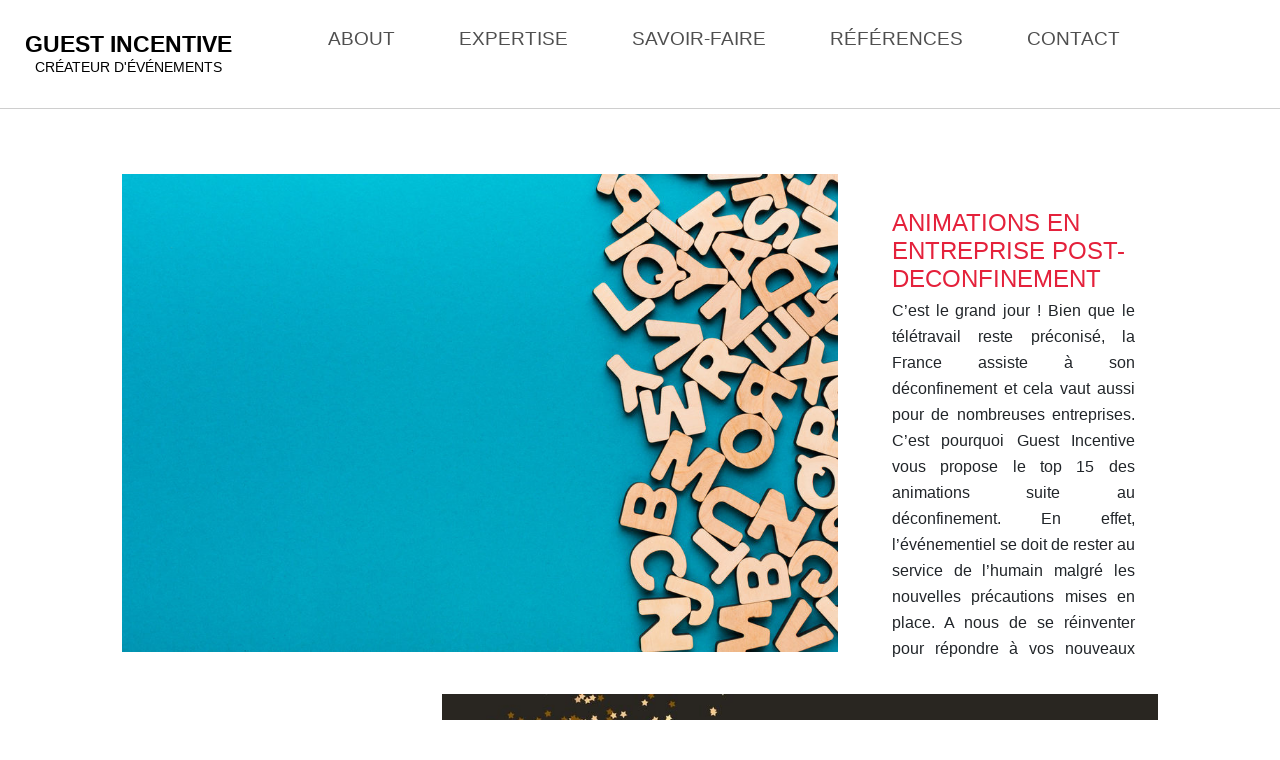

--- FILE ---
content_type: text/html; charset=UTF-8
request_url: https://guest-incentive.fr/category/mag/page/2/
body_size: 9729
content:
<!DOCTYPE html>
<html lang="fr-FR">
<head>

<meta charset="UTF-8">
<meta name="viewport" content="width=device-width,initial-scale=1">
<meta name="description" content="Guest Incentive est une agence d’événementiel basée à Clermont-Ferrand et Lyon. Créateur d’événements uniques en France et à l’étranger : séminaire, team building, incentive, congrès, conférence de presse... " />
<meta name="keywords" content="séminaire auvergne, séminaire, team building auvergne, incentive, team building auvergne,congrès, congrès auvergne, événements auvergne,événementiel" />	
<title>Guestincentive, séminaire, team building, incentive, congrès...</title>
	<meta name='robots' content='max-image-preview:large' />
	<style>img:is([sizes="auto" i], [sizes^="auto," i]) { contain-intrinsic-size: 3000px 1500px }</style>
	<link rel="alternate" type="application/rss+xml" title="Guest Incentive &raquo; Flux de la catégorie Mag" href="https://guest-incentive.fr/category/mag/feed/" />
<script type="text/javascript">
/* <![CDATA[ */
window._wpemojiSettings = {"baseUrl":"https:\/\/s.w.org\/images\/core\/emoji\/16.0.1\/72x72\/","ext":".png","svgUrl":"https:\/\/s.w.org\/images\/core\/emoji\/16.0.1\/svg\/","svgExt":".svg","source":{"concatemoji":"https:\/\/guest-incentive.fr\/wp-includes\/js\/wp-emoji-release.min.js?ver=6.8.3"}};
/*! This file is auto-generated */
!function(s,n){var o,i,e;function c(e){try{var t={supportTests:e,timestamp:(new Date).valueOf()};sessionStorage.setItem(o,JSON.stringify(t))}catch(e){}}function p(e,t,n){e.clearRect(0,0,e.canvas.width,e.canvas.height),e.fillText(t,0,0);var t=new Uint32Array(e.getImageData(0,0,e.canvas.width,e.canvas.height).data),a=(e.clearRect(0,0,e.canvas.width,e.canvas.height),e.fillText(n,0,0),new Uint32Array(e.getImageData(0,0,e.canvas.width,e.canvas.height).data));return t.every(function(e,t){return e===a[t]})}function u(e,t){e.clearRect(0,0,e.canvas.width,e.canvas.height),e.fillText(t,0,0);for(var n=e.getImageData(16,16,1,1),a=0;a<n.data.length;a++)if(0!==n.data[a])return!1;return!0}function f(e,t,n,a){switch(t){case"flag":return n(e,"\ud83c\udff3\ufe0f\u200d\u26a7\ufe0f","\ud83c\udff3\ufe0f\u200b\u26a7\ufe0f")?!1:!n(e,"\ud83c\udde8\ud83c\uddf6","\ud83c\udde8\u200b\ud83c\uddf6")&&!n(e,"\ud83c\udff4\udb40\udc67\udb40\udc62\udb40\udc65\udb40\udc6e\udb40\udc67\udb40\udc7f","\ud83c\udff4\u200b\udb40\udc67\u200b\udb40\udc62\u200b\udb40\udc65\u200b\udb40\udc6e\u200b\udb40\udc67\u200b\udb40\udc7f");case"emoji":return!a(e,"\ud83e\udedf")}return!1}function g(e,t,n,a){var r="undefined"!=typeof WorkerGlobalScope&&self instanceof WorkerGlobalScope?new OffscreenCanvas(300,150):s.createElement("canvas"),o=r.getContext("2d",{willReadFrequently:!0}),i=(o.textBaseline="top",o.font="600 32px Arial",{});return e.forEach(function(e){i[e]=t(o,e,n,a)}),i}function t(e){var t=s.createElement("script");t.src=e,t.defer=!0,s.head.appendChild(t)}"undefined"!=typeof Promise&&(o="wpEmojiSettingsSupports",i=["flag","emoji"],n.supports={everything:!0,everythingExceptFlag:!0},e=new Promise(function(e){s.addEventListener("DOMContentLoaded",e,{once:!0})}),new Promise(function(t){var n=function(){try{var e=JSON.parse(sessionStorage.getItem(o));if("object"==typeof e&&"number"==typeof e.timestamp&&(new Date).valueOf()<e.timestamp+604800&&"object"==typeof e.supportTests)return e.supportTests}catch(e){}return null}();if(!n){if("undefined"!=typeof Worker&&"undefined"!=typeof OffscreenCanvas&&"undefined"!=typeof URL&&URL.createObjectURL&&"undefined"!=typeof Blob)try{var e="postMessage("+g.toString()+"("+[JSON.stringify(i),f.toString(),p.toString(),u.toString()].join(",")+"));",a=new Blob([e],{type:"text/javascript"}),r=new Worker(URL.createObjectURL(a),{name:"wpTestEmojiSupports"});return void(r.onmessage=function(e){c(n=e.data),r.terminate(),t(n)})}catch(e){}c(n=g(i,f,p,u))}t(n)}).then(function(e){for(var t in e)n.supports[t]=e[t],n.supports.everything=n.supports.everything&&n.supports[t],"flag"!==t&&(n.supports.everythingExceptFlag=n.supports.everythingExceptFlag&&n.supports[t]);n.supports.everythingExceptFlag=n.supports.everythingExceptFlag&&!n.supports.flag,n.DOMReady=!1,n.readyCallback=function(){n.DOMReady=!0}}).then(function(){return e}).then(function(){var e;n.supports.everything||(n.readyCallback(),(e=n.source||{}).concatemoji?t(e.concatemoji):e.wpemoji&&e.twemoji&&(t(e.twemoji),t(e.wpemoji)))}))}((window,document),window._wpemojiSettings);
/* ]]> */
</script>
<link rel='stylesheet' id='style_bootstrap-core-css' href='https://guest-incentive.fr/wp-content/themes/guestincentive/css/bootstrap-4.css?ver=1.0.0' type='text/css' media='all' />
<link rel='stylesheet' id='templateguest-css' href='https://guest-incentive.fr/wp-content/themes/guestincentive/css/template-guest.css?ver=1.0.0' type='text/css' media='all' />
<link rel='stylesheet' id='animate-css' href='https://guest-incentive.fr/wp-content/themes/guestincentive/css/animate.css?ver=1.0.0' type='text/css' media='all' />
<link rel='stylesheet' id='sbi_styles-css' href='https://guest-incentive.fr/wp-content/plugins/instagram-feed/css/sbi-styles.min.css?ver=6.8.0' type='text/css' media='all' />
<style id='wp-emoji-styles-inline-css' type='text/css'>

	img.wp-smiley, img.emoji {
		display: inline !important;
		border: none !important;
		box-shadow: none !important;
		height: 1em !important;
		width: 1em !important;
		margin: 0 0.07em !important;
		vertical-align: -0.1em !important;
		background: none !important;
		padding: 0 !important;
	}
</style>
<link rel='stylesheet' id='wp-block-library-css' href='https://guest-incentive.fr/wp-includes/css/dist/block-library/style.min.css?ver=6.8.3' type='text/css' media='all' />
<style id='classic-theme-styles-inline-css' type='text/css'>
/*! This file is auto-generated */
.wp-block-button__link{color:#fff;background-color:#32373c;border-radius:9999px;box-shadow:none;text-decoration:none;padding:calc(.667em + 2px) calc(1.333em + 2px);font-size:1.125em}.wp-block-file__button{background:#32373c;color:#fff;text-decoration:none}
</style>
<style id='global-styles-inline-css' type='text/css'>
:root{--wp--preset--aspect-ratio--square: 1;--wp--preset--aspect-ratio--4-3: 4/3;--wp--preset--aspect-ratio--3-4: 3/4;--wp--preset--aspect-ratio--3-2: 3/2;--wp--preset--aspect-ratio--2-3: 2/3;--wp--preset--aspect-ratio--16-9: 16/9;--wp--preset--aspect-ratio--9-16: 9/16;--wp--preset--color--black: #000000;--wp--preset--color--cyan-bluish-gray: #abb8c3;--wp--preset--color--white: #ffffff;--wp--preset--color--pale-pink: #f78da7;--wp--preset--color--vivid-red: #cf2e2e;--wp--preset--color--luminous-vivid-orange: #ff6900;--wp--preset--color--luminous-vivid-amber: #fcb900;--wp--preset--color--light-green-cyan: #7bdcb5;--wp--preset--color--vivid-green-cyan: #00d084;--wp--preset--color--pale-cyan-blue: #8ed1fc;--wp--preset--color--vivid-cyan-blue: #0693e3;--wp--preset--color--vivid-purple: #9b51e0;--wp--preset--gradient--vivid-cyan-blue-to-vivid-purple: linear-gradient(135deg,rgba(6,147,227,1) 0%,rgb(155,81,224) 100%);--wp--preset--gradient--light-green-cyan-to-vivid-green-cyan: linear-gradient(135deg,rgb(122,220,180) 0%,rgb(0,208,130) 100%);--wp--preset--gradient--luminous-vivid-amber-to-luminous-vivid-orange: linear-gradient(135deg,rgba(252,185,0,1) 0%,rgba(255,105,0,1) 100%);--wp--preset--gradient--luminous-vivid-orange-to-vivid-red: linear-gradient(135deg,rgba(255,105,0,1) 0%,rgb(207,46,46) 100%);--wp--preset--gradient--very-light-gray-to-cyan-bluish-gray: linear-gradient(135deg,rgb(238,238,238) 0%,rgb(169,184,195) 100%);--wp--preset--gradient--cool-to-warm-spectrum: linear-gradient(135deg,rgb(74,234,220) 0%,rgb(151,120,209) 20%,rgb(207,42,186) 40%,rgb(238,44,130) 60%,rgb(251,105,98) 80%,rgb(254,248,76) 100%);--wp--preset--gradient--blush-light-purple: linear-gradient(135deg,rgb(255,206,236) 0%,rgb(152,150,240) 100%);--wp--preset--gradient--blush-bordeaux: linear-gradient(135deg,rgb(254,205,165) 0%,rgb(254,45,45) 50%,rgb(107,0,62) 100%);--wp--preset--gradient--luminous-dusk: linear-gradient(135deg,rgb(255,203,112) 0%,rgb(199,81,192) 50%,rgb(65,88,208) 100%);--wp--preset--gradient--pale-ocean: linear-gradient(135deg,rgb(255,245,203) 0%,rgb(182,227,212) 50%,rgb(51,167,181) 100%);--wp--preset--gradient--electric-grass: linear-gradient(135deg,rgb(202,248,128) 0%,rgb(113,206,126) 100%);--wp--preset--gradient--midnight: linear-gradient(135deg,rgb(2,3,129) 0%,rgb(40,116,252) 100%);--wp--preset--font-size--small: 13px;--wp--preset--font-size--medium: 20px;--wp--preset--font-size--large: 36px;--wp--preset--font-size--x-large: 42px;--wp--preset--spacing--20: 0.44rem;--wp--preset--spacing--30: 0.67rem;--wp--preset--spacing--40: 1rem;--wp--preset--spacing--50: 1.5rem;--wp--preset--spacing--60: 2.25rem;--wp--preset--spacing--70: 3.38rem;--wp--preset--spacing--80: 5.06rem;--wp--preset--shadow--natural: 6px 6px 9px rgba(0, 0, 0, 0.2);--wp--preset--shadow--deep: 12px 12px 50px rgba(0, 0, 0, 0.4);--wp--preset--shadow--sharp: 6px 6px 0px rgba(0, 0, 0, 0.2);--wp--preset--shadow--outlined: 6px 6px 0px -3px rgba(255, 255, 255, 1), 6px 6px rgba(0, 0, 0, 1);--wp--preset--shadow--crisp: 6px 6px 0px rgba(0, 0, 0, 1);}:where(.is-layout-flex){gap: 0.5em;}:where(.is-layout-grid){gap: 0.5em;}body .is-layout-flex{display: flex;}.is-layout-flex{flex-wrap: wrap;align-items: center;}.is-layout-flex > :is(*, div){margin: 0;}body .is-layout-grid{display: grid;}.is-layout-grid > :is(*, div){margin: 0;}:where(.wp-block-columns.is-layout-flex){gap: 2em;}:where(.wp-block-columns.is-layout-grid){gap: 2em;}:where(.wp-block-post-template.is-layout-flex){gap: 1.25em;}:where(.wp-block-post-template.is-layout-grid){gap: 1.25em;}.has-black-color{color: var(--wp--preset--color--black) !important;}.has-cyan-bluish-gray-color{color: var(--wp--preset--color--cyan-bluish-gray) !important;}.has-white-color{color: var(--wp--preset--color--white) !important;}.has-pale-pink-color{color: var(--wp--preset--color--pale-pink) !important;}.has-vivid-red-color{color: var(--wp--preset--color--vivid-red) !important;}.has-luminous-vivid-orange-color{color: var(--wp--preset--color--luminous-vivid-orange) !important;}.has-luminous-vivid-amber-color{color: var(--wp--preset--color--luminous-vivid-amber) !important;}.has-light-green-cyan-color{color: var(--wp--preset--color--light-green-cyan) !important;}.has-vivid-green-cyan-color{color: var(--wp--preset--color--vivid-green-cyan) !important;}.has-pale-cyan-blue-color{color: var(--wp--preset--color--pale-cyan-blue) !important;}.has-vivid-cyan-blue-color{color: var(--wp--preset--color--vivid-cyan-blue) !important;}.has-vivid-purple-color{color: var(--wp--preset--color--vivid-purple) !important;}.has-black-background-color{background-color: var(--wp--preset--color--black) !important;}.has-cyan-bluish-gray-background-color{background-color: var(--wp--preset--color--cyan-bluish-gray) !important;}.has-white-background-color{background-color: var(--wp--preset--color--white) !important;}.has-pale-pink-background-color{background-color: var(--wp--preset--color--pale-pink) !important;}.has-vivid-red-background-color{background-color: var(--wp--preset--color--vivid-red) !important;}.has-luminous-vivid-orange-background-color{background-color: var(--wp--preset--color--luminous-vivid-orange) !important;}.has-luminous-vivid-amber-background-color{background-color: var(--wp--preset--color--luminous-vivid-amber) !important;}.has-light-green-cyan-background-color{background-color: var(--wp--preset--color--light-green-cyan) !important;}.has-vivid-green-cyan-background-color{background-color: var(--wp--preset--color--vivid-green-cyan) !important;}.has-pale-cyan-blue-background-color{background-color: var(--wp--preset--color--pale-cyan-blue) !important;}.has-vivid-cyan-blue-background-color{background-color: var(--wp--preset--color--vivid-cyan-blue) !important;}.has-vivid-purple-background-color{background-color: var(--wp--preset--color--vivid-purple) !important;}.has-black-border-color{border-color: var(--wp--preset--color--black) !important;}.has-cyan-bluish-gray-border-color{border-color: var(--wp--preset--color--cyan-bluish-gray) !important;}.has-white-border-color{border-color: var(--wp--preset--color--white) !important;}.has-pale-pink-border-color{border-color: var(--wp--preset--color--pale-pink) !important;}.has-vivid-red-border-color{border-color: var(--wp--preset--color--vivid-red) !important;}.has-luminous-vivid-orange-border-color{border-color: var(--wp--preset--color--luminous-vivid-orange) !important;}.has-luminous-vivid-amber-border-color{border-color: var(--wp--preset--color--luminous-vivid-amber) !important;}.has-light-green-cyan-border-color{border-color: var(--wp--preset--color--light-green-cyan) !important;}.has-vivid-green-cyan-border-color{border-color: var(--wp--preset--color--vivid-green-cyan) !important;}.has-pale-cyan-blue-border-color{border-color: var(--wp--preset--color--pale-cyan-blue) !important;}.has-vivid-cyan-blue-border-color{border-color: var(--wp--preset--color--vivid-cyan-blue) !important;}.has-vivid-purple-border-color{border-color: var(--wp--preset--color--vivid-purple) !important;}.has-vivid-cyan-blue-to-vivid-purple-gradient-background{background: var(--wp--preset--gradient--vivid-cyan-blue-to-vivid-purple) !important;}.has-light-green-cyan-to-vivid-green-cyan-gradient-background{background: var(--wp--preset--gradient--light-green-cyan-to-vivid-green-cyan) !important;}.has-luminous-vivid-amber-to-luminous-vivid-orange-gradient-background{background: var(--wp--preset--gradient--luminous-vivid-amber-to-luminous-vivid-orange) !important;}.has-luminous-vivid-orange-to-vivid-red-gradient-background{background: var(--wp--preset--gradient--luminous-vivid-orange-to-vivid-red) !important;}.has-very-light-gray-to-cyan-bluish-gray-gradient-background{background: var(--wp--preset--gradient--very-light-gray-to-cyan-bluish-gray) !important;}.has-cool-to-warm-spectrum-gradient-background{background: var(--wp--preset--gradient--cool-to-warm-spectrum) !important;}.has-blush-light-purple-gradient-background{background: var(--wp--preset--gradient--blush-light-purple) !important;}.has-blush-bordeaux-gradient-background{background: var(--wp--preset--gradient--blush-bordeaux) !important;}.has-luminous-dusk-gradient-background{background: var(--wp--preset--gradient--luminous-dusk) !important;}.has-pale-ocean-gradient-background{background: var(--wp--preset--gradient--pale-ocean) !important;}.has-electric-grass-gradient-background{background: var(--wp--preset--gradient--electric-grass) !important;}.has-midnight-gradient-background{background: var(--wp--preset--gradient--midnight) !important;}.has-small-font-size{font-size: var(--wp--preset--font-size--small) !important;}.has-medium-font-size{font-size: var(--wp--preset--font-size--medium) !important;}.has-large-font-size{font-size: var(--wp--preset--font-size--large) !important;}.has-x-large-font-size{font-size: var(--wp--preset--font-size--x-large) !important;}
:where(.wp-block-post-template.is-layout-flex){gap: 1.25em;}:where(.wp-block-post-template.is-layout-grid){gap: 1.25em;}
:where(.wp-block-columns.is-layout-flex){gap: 2em;}:where(.wp-block-columns.is-layout-grid){gap: 2em;}
:root :where(.wp-block-pullquote){font-size: 1.5em;line-height: 1.6;}
</style>
<link rel='stylesheet' id='eeb-css-frontend-css' href='https://guest-incentive.fr/wp-content/plugins/email-encoder-bundle/assets/css/style.css?ver=54d4eedc552c499c4a8d6b89c23d3df1' type='text/css' media='all' />
<!--n2css--><!--n2js--><script type="text/javascript" src="https://guest-incentive.fr/wp-includes/js/jquery/jquery.min.js?ver=3.7.1" id="jquery-core-js"></script>
<script type="text/javascript" src="https://guest-incentive.fr/wp-includes/js/jquery/jquery-migrate.min.js?ver=3.4.1" id="jquery-migrate-js"></script>
<script type="text/javascript" src="https://guest-incentive.fr/wp-content/plugins/email-encoder-bundle/assets/js/custom.js?ver=2c542c9989f589cd5318f5cef6a9ecd7" id="eeb-js-frontend-js"></script>
<link rel="https://api.w.org/" href="https://guest-incentive.fr/wp-json/" /><link rel="alternate" title="JSON" type="application/json" href="https://guest-incentive.fr/wp-json/wp/v2/categories/18" /><link rel="EditURI" type="application/rsd+xml" title="RSD" href="https://guest-incentive.fr/xmlrpc.php?rsd" />
<meta name="generator" content="WordPress 6.8.3" />
<!-- Instagram Feed CSS -->
<style type="text/css">
#sb_instagram #sbi_images .sbi_item{

}
</style>
		<style type="text/css" id="wp-custom-css">
			html{margin:0!important;}		</style>
			<link href="https://fonts.googleapis.com/css?family=Raleway" rel="stylesheet">
	<link href="https://fonts.googleapis.com/css?family=Roboto:100,300" rel="stylesheet">
	<link rel="apple-touch-icon" sizes="57x57" href="/apple-icon-57x57.png">
	<link rel="apple-touch-icon" sizes="60x60" href="/apple-icon-60x60.png">
	<link rel="apple-touch-icon" sizes="72x72" href="/apple-icon-72x72.png">
	<link rel="apple-touch-icon" sizes="76x76" href="/apple-icon-76x76.png">
	<link rel="apple-touch-icon" sizes="114x114" href="/apple-icon-114x114.png">
	<link rel="apple-touch-icon" sizes="120x120" href="/apple-icon-120x120.png">
	<link rel="apple-touch-icon" sizes="144x144" href="/apple-icon-144x144.png">
	<link rel="apple-touch-icon" sizes="152x152" href="/apple-icon-152x152.png">
	<link rel="apple-touch-icon" sizes="180x180" href="/apple-icon-180x180.png">
	<link rel="icon" type="image/png" sizes="192x192"  href="/android-icon-192x192.png">
	<link rel="icon" type="image/png" sizes="32x32" href="/favicon-32x32.png">
	<link rel="icon" type="image/png" sizes="96x96" href="/favicon-96x96.png">
	<link rel="icon" type="image/png" sizes="16x16" href="/favicon-16x16.png">
	<link rel="manifest" href="/manifest.json">
	<meta name="msapplication-TileColor" content="#ffffff">
	<meta name="msapplication-TileImage" content="/ms-icon-144x144.png">
	<meta name="theme-color" content="#ffffff">
</head>




<!--<div class="header">

<div class="nav-mobile">
		<div class="nav-mobile-header"><a href="https://guest-incentive.fr" class="logo"><span class="name">GUEST INCENTIVE</span></a></div>
		<nav class="guest-nav-mobile">
			<div class="menu-main-menu-container"><ul id="menu-main-menu" class="menu"><li id="menu-item-925" class="menu-item menu-item-type-post_type menu-item-object-page menu-item-925"><a href="https://guest-incentive.fr/about-guest-incentive/">About</a></li>
<li id="menu-item-45" class="menu-item menu-item-type-post_type menu-item-object-page menu-item-45"><a href="https://guest-incentive.fr/expertise/">Expertise</a></li>
<li id="menu-item-698" class="menu-item menu-item-type-post_type menu-item-object-page menu-item-698"><a href="https://guest-incentive.fr/savoir-faire/">Savoir-faire</a></li>
<li id="menu-item-1162" class="menu-item menu-item-type-post_type menu-item-object-page menu-item-1162"><a href="https://guest-incentive.fr/nos-references/">Références</a></li>
<li id="menu-item-69" class="menu-item menu-item-type-post_type menu-item-object-page menu-item-69"><a href="https://guest-incentive.fr/contact/">Contact</a></li>
</ul></div>		</nav>
			<div style="clear:both;"></div>
</div>

<div class="nav-site hide">

	<a href="https://guest-incentive.fr" class="logo">
	<span class="name">GUEST INCENTIVE</span><br><span class="baseline">CRÉATEUR D'ÉVÉNEMENTS</span></a>
	<nav class="guest-nav">
		<div class="nav-background"></div>
		<div class="menu-main-menu-container"><ul id="menu-main-menu-1" class="menu"><li class="menu-item menu-item-type-post_type menu-item-object-page menu-item-925"><a href="https://guest-incentive.fr/about-guest-incentive/">About</a></li>
<li class="menu-item menu-item-type-post_type menu-item-object-page menu-item-45"><a href="https://guest-incentive.fr/expertise/">Expertise</a></li>
<li class="menu-item menu-item-type-post_type menu-item-object-page menu-item-698"><a href="https://guest-incentive.fr/savoir-faire/">Savoir-faire</a></li>
<li class="menu-item menu-item-type-post_type menu-item-object-page menu-item-1162"><a href="https://guest-incentive.fr/nos-references/">Références</a></li>
<li class="menu-item menu-item-type-post_type menu-item-object-page menu-item-69"><a href="https://guest-incentive.fr/contact/">Contact</a></li>
</ul></div>	</nav>
	<div style="clear:both;"></div>
</div>

</div>-->

<body>
<div class="header">
<div class="nav-mobile">
		<div class="nav-mobile-header"><a href="https://guest-incentive.fr" class="logo"><span class="name">GUEST INCENTIVE</span></a></div>
		<nav class="guest-nav-mobile">
			<div class="menu-main-menu-container"><ul id="menu-main-menu-2" class="menu"><li class="menu-item menu-item-type-post_type menu-item-object-page menu-item-925"><a href="https://guest-incentive.fr/about-guest-incentive/">About</a></li>
<li class="menu-item menu-item-type-post_type menu-item-object-page menu-item-45"><a href="https://guest-incentive.fr/expertise/">Expertise</a></li>
<li class="menu-item menu-item-type-post_type menu-item-object-page menu-item-698"><a href="https://guest-incentive.fr/savoir-faire/">Savoir-faire</a></li>
<li class="menu-item menu-item-type-post_type menu-item-object-page menu-item-1162"><a href="https://guest-incentive.fr/nos-references/">Références</a></li>
<li class="menu-item menu-item-type-post_type menu-item-object-page menu-item-69"><a href="https://guest-incentive.fr/contact/">Contact</a></li>
</ul></div>		</nav>
			<div style="clear:both;"></div>
</div>

<div class="nav-site hide">

	<a href="https://guest-incentive.fr" class="logo">
	<span class="name">GUEST INCENTIVE</span><br><span class="baseline">CRÉATEUR D'ÉVÉNEMENTS</span></a>
	<nav class="guest-nav">
		<div class="nav-background"></div>
		<div class="menu-main-menu-container"><ul id="menu-main-menu-3" class="menu"><li class="menu-item menu-item-type-post_type menu-item-object-page menu-item-925"><a href="https://guest-incentive.fr/about-guest-incentive/">About</a></li>
<li class="menu-item menu-item-type-post_type menu-item-object-page menu-item-45"><a href="https://guest-incentive.fr/expertise/">Expertise</a></li>
<li class="menu-item menu-item-type-post_type menu-item-object-page menu-item-698"><a href="https://guest-incentive.fr/savoir-faire/">Savoir-faire</a></li>
<li class="menu-item menu-item-type-post_type menu-item-object-page menu-item-1162"><a href="https://guest-incentive.fr/nos-references/">Références</a></li>
<li class="menu-item menu-item-type-post_type menu-item-object-page menu-item-69"><a href="https://guest-incentive.fr/contact/">Contact</a></li>
</ul></div>	</nav>
	<div style="clear:both;"></div>
</div>

</div>
<div id="lire">

	<div class="row" >	
<div class="col-lg-1 hide"></div>
<div class="col-lg-10 col-ms-10 col-12">

<!-- widget incentive -->
								<div  role="complementary" class="row">
					<li id="custom_html-25" class="widget_text widget widget_custom_html"><div class="textwidget custom-html-widget"><h1 id="titre" style="display:none">Séminaire, team buiding, incentive… découvrez avec Guest Incentive les dernières tendances à adopter pour des events réussis.
</h1></div></li>
				</div>
				<!-- fin widget incentive -->

</div>
<div class="col-lg-1 hide"></div>
</div>

<div class="container fullpage  loadmore">
     
  <div id="i-scroll">
 <div class="bloc appear">
  
    <article id="mag" class="article">

      <div class="row">
	  <div class="col-lg-1  hide"></div>
          <div class="col-lg-7 col-sm-12  ">        
               <!--13 mai 2020-->
               <!--<p>catégorie <a href="https://guest-incentive.fr/category/mag/" rel="category tag">Mag</a></p>-->
          		
              <figure class="wp-block-image is-resized">
                <img class="zoom" src="https://guest-incentive.fr/wp-content/uploads/2020/05/Animation-deconfinement-copie-1024x683.jpg" alt="">
                  <figcaption></figcaption>
                </figure>
          </div>
          
 

        <div class="col-lg-3 col-sm-12 texte">
			<h2> ANIMATIONS EN ENTREPRISE POST-DECONFINEMENT</h2>
            			<p> 
<p>C’est le grand jour&#160;! Bien que le télétravail reste préconisé, la France assiste à son déconfinement et cela vaut aussi pour de nombreuses entreprises. C’est pourquoi Guest Incentive vous propose le top 15 des animations suite au déconfinement. En effet, l’événementiel se doit de rester au service de l’humain malgré les nouvelles précautions mises en place. A nous de se réinventer pour répondre à vos nouveaux besoins.</p>



<a class="read-more" href="https://guest-incentive.fr/animations-en-entreprise-post-deconfinement/">Lire la suite <i></i></a></p>
              <!--<a class="read-more" href="https://guest-incentive.fr/animations-en-entreprise-post-deconfinement/">ANIMATIONS EN ENTREPRISE POST-DECONFINEMENT<i></i></a>-->
        </div>
		<div class="col-lg-1  hide"></div>
     
      </div>
	  <div class="clear"></div>
  </article>
      </div>
<!-- -->
   
  <div id="i-scroll">
 <div class="bloc appear">
     
  <!-- mise page alternative -->
  <article id="mag" class="article reverse">

      <div class="row">
	  
		  <div class="col-lg-1  hide"></div>
	    
          <div class="col-lg-7 col-sm-12 ">        
               <!---->
               <!--<p>catégorie <a href="https://guest-incentive.fr/category/mag/" rel="category tag">Mag</a></p>-->
          		
              <figure class="wp-block-image is-resized">
                <img class="zoom" src="https://guest-incentive.fr/wp-content/uploads/2020/05/small-event-copie-1024x768.jpg" alt="">
                  <figcaption></figcaption>
                </figure>
          </div>
		  
		  	<div class="col-lg-3 col-sm-12  texte">
				<h2> PETIT ET INTIMISTE BIENVENUE DANS LE SMALL EVENT</h2>
								<p>
<p>Le Small Event est le format adéquat pour construire une stratégie de communication événementielle efficace pour votre entreprise. 
Mais qu’est ce que le Small Event&#160;? Il s’agit d’une typologie d’événement avec un faible nombre d’invités, un court délai d’organisation et à faible budget.</p>



<a class="read-more" href="https://guest-incentive.fr/petit-et-intimiste-bienvenue-dans-le-small-event/">Lire la suite <i></i></a></p>
				<!--<a class="read-more" href="https://guest-incentive.fr/petit-et-intimiste-bienvenue-dans-le-small-event/">PETIT ET INTIMISTE BIENVENUE DANS LE SMALL EVENT<i></i></a>-->
			</div>
			  <div class="col-lg-1  hide"></div>
  
      </div>
	 
  </article>
     </div>
<!-- -->
   
  <div id="i-scroll">
 <div class="bloc appear">
  
    <article id="mag" class="article">

      <div class="row">
	  <div class="col-lg-1  hide"></div>
          <div class="col-lg-7 col-sm-12  ">        
               <!---->
               <!--<p>catégorie <a href="https://guest-incentive.fr/category/mag/" rel="category tag">Mag</a></p>-->
          		
              <figure class="wp-block-image is-resized">
                <img class="zoom" src="https://guest-incentive.fr/wp-content/uploads/2020/05/DJ-copie-1024x683.jpg" alt="">
                  <figcaption></figcaption>
                </figure>
          </div>
          
 

        <div class="col-lg-3 col-sm-12 texte">
			<h2> PLAYLIST OU DJ&#160;?</h2>
            			<p> 
<p>Lorsque l’on organise un événement, la musique est souvent une partie très importante de celui-ci. En effet, c’est elle qui donne le ton, qui crée une certaine ambiance… Ainsi, mis à part si l’on fait appel à un groupe, se pose la question de choisir une playlist ou de laisser le choix à un DJ. Nous faisons le point avec vous sur les possibilités pour la musique en événementiel.</p>



<a class="read-more" href="https://guest-incentive.fr/playlist-ou-dj/">Lire la suite <i></i></a></p>
              <!--<a class="read-more" href="https://guest-incentive.fr/playlist-ou-dj/">PLAYLIST OU DJ&#160;?<i></i></a>-->
        </div>
		<div class="col-lg-1  hide"></div>
     
      </div>
	  <div class="clear"></div>
  </article>
      </div>
<!-- -->
   
  <div id="i-scroll">
 <div class="bloc appear">
     
  <!-- mise page alternative -->
  <article id="mag" class="article reverse">

      <div class="row">
	  
		  <div class="col-lg-1  hide"></div>
	    
          <div class="col-lg-7 col-sm-12 ">        
               <!---->
               <!--<p>catégorie <a href="https://guest-incentive.fr/category/mag/" rel="category tag">Mag</a></p>-->
          		
              <figure class="wp-block-image is-resized">
                <img class="zoom" src="https://guest-incentive.fr/wp-content/uploads/2020/05/Cuisine-copie-1024x668.jpg" alt="">
                  <figcaption></figcaption>
                </figure>
          </div>
		  
		  	<div class="col-lg-3 col-sm-12  texte">
				<h2> ANIMATIONS CULINAIRES LORS DE VOS EVENEMENTS</h2>
								<p>
<p>La cuisine est un domaine très apprécié. A la fois tendance et populaire, elle attire la curiosité et l’envie de différents profils. La cuisine est aujourd’hui aussi utilisée en événementiel pour son côté gustatif et divertissant, que pour son côté plus team building. </p>



<a class="read-more" href="https://guest-incentive.fr/animations-culinaires-lors-de-vos-evenements/">Lire la suite <i></i></a></p>
				<!--<a class="read-more" href="https://guest-incentive.fr/animations-culinaires-lors-de-vos-evenements/">ANIMATIONS CULINAIRES LORS DE VOS EVENEMENTS<i></i></a>-->
			</div>
			  <div class="col-lg-1  hide"></div>
  
      </div>
	 
  </article>
     </div>
<!-- -->
   
  <div id="i-scroll">
 <div class="bloc appear">
  
    <article id="mag" class="article">

      <div class="row">
	  <div class="col-lg-1  hide"></div>
          <div class="col-lg-7 col-sm-12  ">        
               <!---->
               <!--<p>catégorie <a href="https://guest-incentive.fr/category/mag/" rel="category tag">Mag</a></p>-->
          		
              <figure class="wp-block-image is-resized">
                <img class="zoom" src="https://guest-incentive.fr/wp-content/uploads/2020/05/Marketing-event-copie-1024x587.jpg" alt="">
                  <figcaption></figcaption>
                </figure>
          </div>
          
 

        <div class="col-lg-3 col-sm-12 texte">
			<h2> L&rsquo;EVENEMENTIEL, LA STRATEGIE MARKETING QUI CONVERTIT VOS LEADS</h2>
            			<p> 
<p>Aujourd’hui les marques ont la capacité d&rsquo;atteindre plus de gens à l’aide de stratégies Marketing ciblées et spécifiques. Cependant, d’après des études, rien ne serait comparable à une conversation en face à face. Ce retour à la relation client “face to face” sera-t-il votre future stratégie d’investissement&#160;? </p>



<a class="read-more" href="https://guest-incentive.fr/levenementiel-la-strategie-marketing-qui-convertit-vos-leads/">Lire la suite <i></i></a></p>
              <!--<a class="read-more" href="https://guest-incentive.fr/levenementiel-la-strategie-marketing-qui-convertit-vos-leads/">L&rsquo;EVENEMENTIEL, LA STRATEGIE MARKETING QUI CONVERTIT VOS LEADS<i></i></a>-->
        </div>
		<div class="col-lg-1  hide"></div>
     
      </div>
	  <div class="clear"></div>
  </article>
      </div>
<!-- -->
  </div> <!-- i-scroll end -->
 <!--<div style="width:100%;text-align:center">
 <img style="display:none" class="loader" src="https://guest-incentive.fr/wp-content/themes/guestincentive/img/ajax-loader.gif" alt="" />
 </div>-->
 
 
 <div id="pager">
<div class="paginate-links"><a class="prev page-numbers" href="https://guest-incentive.fr/category/mag/page/1/"><i></i> Page précédente</a>
<a class="page-numbers" href="https://guest-incentive.fr/category/mag/page/1/">1</a>
<span aria-current="page" class="page-numbers current">2</span>
<a class="page-numbers" href="https://guest-incentive.fr/category/mag/page/3/">3</a>
<a class="page-numbers" href="https://guest-incentive.fr/category/mag/page/4/">4</a>
<a class="next page-numbers" href="https://guest-incentive.fr/category/mag/page/3/">Page suivante <i></i></a></div> </div>
</div>
</div>
<!--<script>

jQuery(document).ready(function() {

		/*var top = obj.top;*/
		 var offset = 0;
         var loader = jQuery('.loader'),
            busy = false,
            i = 1;

         // on récupére la position du dernier article 
         var offset = jQuery('#i-scroll  article:last').offset();
		
         jQuery(window).scroll(function() {
            if (((offset.top + jQuery('#i-scroll  article:last').height()) - jQuery(window).height()-300 <= jQuery(window).scrollTop()) 
				&& busy === false
            ){
                i++;
			
				console.log('busy');
               busy = true; // on est occupé
			   
               loader.show(); // on affiche le loader
			
               jQuery.get(document.location.href + 'page/' + i)
                  .done(function(data) {
					 
                     //on masque le loader
                     loader.hide();
					 
					//on ajoute les nouveaux articles
                     jQuery('#i-scroll article:last').after(jQuery('#i-scroll', data).html());
					 //jQuery('bloc').addClass("appear");
					
					 
                     // on met a jour la valeur offset du dernier article			
               
				
				   offset = jQuery('#i-scroll  article:last').offset();
					
					  
                     busy = false; // on est plus occupé
					 		 
                  })
                  .fail( function(){
					  
					  loader.hide();
				  });
				
				  
            }
	});
});
</script>
 <script type="speculationrules">
{"prefetch":[{"source":"document","where":{"and":[{"href_matches":"\/*"},{"not":{"href_matches":["\/wp-*.php","\/wp-admin\/*","\/wp-content\/uploads\/*","\/wp-content\/*","\/wp-content\/plugins\/*","\/wp-content\/themes\/guestincentive\/*","\/*\\?(.+)"]}},{"not":{"selector_matches":"a[rel~=\"nofollow\"]"}},{"not":{"selector_matches":".no-prefetch, .no-prefetch a"}}]},"eagerness":"conservative"}]}
</script>
<!-- Instagram Feed JS -->
<script type="text/javascript">
var sbiajaxurl = "https://guest-incentive.fr/wp-admin/admin-ajax.php";
</script>
<script type="text/javascript" src="https://guest-incentive.fr/wp-content/themes/guestincentive/js/guest.js?ver=1.0.0" id="guest-js-js"></script>
 
<div class="guest-footer">
	<div class="row">
		  <div class="col-lg-1 hide"></div>
		  <div class="col-lg-2 col-md-2 col-5">
		   <!--footer1 -->
							<div id="footer1" class="" role="complementary">
					<li id="custom_html-9" class="widget_text widget widget_custom_html"><div class="textwidget custom-html-widget"><img style="height:100px" src="/wp-content/themes/guestincentive/img/g.svg" alt="logo"></div></li>
				</div>
					  
		  </div>
			<div class="col-lg-6  col-md-6 col-12" >
			<!--footer2 -->
							<div id="footer2" class="" role="complementary">
					<li id="custom_html-18" class="widget_text widget widget_custom_html"><div class="textwidget custom-html-widget"><ul class="footer-link  link1">
		<li><a href="/about">ABOUT</a></li>
		<li><a href="/expertise">EXPERTISE</a></li>
		<li><a href="/references/">RÉALISATIONS</a></li>
	
</ul>
<ul class="footer-link link2">
		<li><a href="https://guest-incentive.fr/category/mag/">LE MAG</a></li>
		<li><a href="/contact">CONTACT</a></li>
		<li><a href="mentions-legales">MENTIONS LÉGALES</a></li>	
</ul>
</div></li>
				</div>
					  
			</div>
			<div class="col-lg-2  col-md-4 col-12" >
			<!--footer3 -->
							<div id="footer2" class="" role="complementary">
					<li id="custom_html-11" class="widget_text widget widget_custom_html"><div class="textwidget custom-html-widget"><div class="social">
		<div class="icones">
				
			<a href="https://www.linkedin.com/company/guest-incentive/" class="linkedin" target="blank"></a>
		</div>
		<div class="contact-footer">
			<span id="eeb-560783"></span><script type="text/javascript">(function(){var ml="onpCstfD%laFh0ik2u3-gmevcAr4.E",mi="8B3:8@=<JF68B78@@E:>9508BI2>FJJFL29:5018K=DAF45C>1HF15>GFL6J8@@8@=8@=H9:448B78@@E:>950C9>1?8@@8BM2>FJJFL29:5018K=DAF45C>1HF15>GFL6J8B38@;:8BM",o="";for(var j=0,l=mi.length;j<l;j++){o+=ml.charAt(mi.charCodeAt(j)-48);}document.getElementById("eeb-560783").innerHTML = decodeURIComponent(o);}());</script><noscript>*protected email*</noscript>
		<span>+33 6 08 81 06 14</span>
		</div>
		
</div></div></li>
				</div>
					  
			</div>
			<div class="col-lg-1 hide"></div>
			 
	</div>
</div>

<!----------------------------------------------------------------------------------------------->
<!-- scripts ------------------------------------------------------------------------------------>
<!----------------------------------------------------------------------------------------------->



<!--<script async     src=”https://ajax.googleapis.com/ajax/libs/jquery/3.2.1/jquery.min.js”></script>-->

<script>
	jQuery(document).ready(function(){

		jQuery( ".dropdown-toggle" ).mouseover(function() {
	    jQuery( ".back-nav" ).animate({marginTop:"0px"}, 200);
	       });

         jQuery( ".dropdown-toggle" ).mouseout(function() {
         jQuery( ".back-nav" ).animate({marginTop:"0px"}, 200);
        })
	});

</script>

<script>
		jQuery(document).ready(function(){
		     jQuery( "#anime" ).addClass('animated fadeInLeft delay0.5 duration1');  
	       });

</script>

<!-- icone metier animation -->
<script>
	jQuery(window).scroll(function(){
		if(jQuery(window).scrollTop() >=550){
			 jQuery(".incentive-ico img").css({ display: "inline-block" });
			 jQuery( ".incentive-ico img" ).addClass('show animated fadeInDown'); 
		 } else {
			jQuery('.incentive-ico img').removeClass('show animated fadeInDown');
			jQuery(".incentive-ico img").css({ display: "none" });
		}
	});
</script>

<script>
	jQuery(".chiffres").hover(function(){
		 jQuery( ".activity-widget img" ).removeClass('animated'); 
	   });
	   
	   jQuery(".n2-section-smartslider").hover(function(){
		 jQuery( ".activity-widget img" ).removeClass('animated'); 
	});	   
</script>

<script>
	jQuery(window).scroll(function() {
	 var offset = jQuery(window).scrollTop();
		offset     = offset * 0.60;

	 // add css transform with the offset variable
	  jQuery('.c1').css({
		'-moz-transform': 'rotate(' + offset + 'deg)',
		'-webkit-transform': 'rotate(' + offset + 'deg)',
		'-o-transform': 'rotate(' + offset + 'deg)',
		'-ms-transform': 'rotate(' + offset + 'deg)',
		'transform': 'rotate(' + offset + 'deg)',
	  });  
	});
</script>


<!-- c1 -->
<script>
jQuery(window).scroll(function() {

 var offset = jQuery(window).scrollTop();
	offset     = offset * -0.60;
  jQuery('.c1').css({
    '-moz-transform': 'rotate(' + offset + 'deg)',
    '-webkit-transform': 'rotate(' + offset + 'deg)',
    '-o-transform': 'rotate(' + offset + 'deg)',
    '-ms-transform': 'rotate(' + offset + 'deg)',
    'transform': 'rotate(' + offset + 'deg)',
  });
  
});
</script>

<!-- c2-revert -->
<script>
jQuery(window).scroll(function() {
 var offset = jQuery(window).scrollTop();
	offset     = offset * 0.60;
  jQuery('.c2-revert').css({
    '-moz-transform': 'rotate(' + offset + 'deg)',
    '-webkit-transform': 'rotate(' + offset + 'deg)',
    '-o-transform': 'rotate(' + offset + 'deg)',
    '-ms-transform': 'rotate(' + offset + 'deg)',
    'transform': 'rotate(' + offset + 'deg)',
  });
  
});
</script>
<script>
jQuery(window).scroll(function() {

 var offset = jQuery(window).scrollTop();
	offset     = offset * 0.60;

 // add css transform with the offset variable
  jQuery('#carre3').css({
    '-moz-transform': 'rotate(' + offset + 'deg)',
    '-webkit-transform': 'rotate(' + offset + 'deg)',
    '-o-transform': 'rotate(' + offset + 'deg)',
    '-ms-transform': 'rotate(' + offset + 'deg)',
    'transform': 'rotate(' + offset + 'deg)',
  });
  
});
</script>

<script>

/* Demo purposes only */
jQuery(".hover").mouseleave(
  function () {
    jQuery(this).removeClass("hover");
  }
);

</script>

<!-- menu toogle -->
<script>
 jQuery(document).ready(function() {
   jQuery(".menu-item-has-children > a").click(function() {
      if(jQuery(".nav-background").css('display') === 'none') {
        jQuery(this).siblings("ul").slideDown( "slow" );
        jQuery(".nav-background").slideDown( "slow" );
      }else{
        jQuery(this).siblings("ul").slideUp( "slow" );
        jQuery(".nav-background").slideUp( "slow" );
     }
   });
 });
</script>


<!-- header for mobile -->
<script>
 jQuery(document).ready(function() {
	 
   jQuery(".menu-item-has-children > a").click(function() {

    if(jQuery(".guest-nav-mobile").css('display') === 'none') {
        jQuery(".nav-background").slideDown( "slow" );
    }else{

    jQuery(".nav-background").slideUp( "slow" );
    }
   });
 });
</script>

<!-- header for mobile -->

<script>

 jQuery(document).ready(function() {
	 


// probleme menu sur "accueil" et "mag" d'ou ajout if sur id home et lire
   jQuery(".nav-mobile-header").click(function() { 
  
	if (document.getElementById('home')||(document.getElementById('lire'))){
	
		if(jQuery(".guest-nav-mobile").css('display') === 'none'){
			jQuery(".guest-nav-mobile").slideDown( "slow" );
		}	
	
	}else{
	
    if(jQuery(".guest-nav-mobile").css('display') === 'none'){
        jQuery(".guest-nav-mobile").slideDown( "slow" );
				
	
    }else{
    jQuery(".guest-nav-mobile").slideUp( "slow" );
	
    }
}
	
   });
 });
</script>

<!-- back to top -->
<script>
	/*Scroll to top when arrow up clicked BEGIN*/
	jQuery(window).scroll(function() {
		var height = jQuery(window).scrollTop();
		if (height > 1200) {
			jQuery('#backTop').fadeIn();
		} else {
		   jQuery('#backTop').fadeOut();
		}
	});
	jQuery(document).ready(function() {
		jQuery("#backTop").click(function(event) {
			event.preventDefault();
			jQuery("html, body").animate({ scrollTop: 0 }, "slow");
			return false;
		});	
	});
	 /*Scroll to top when arrow up clicked END*/
</script>


<div class="hide">
<a id="backTop" class="hide" title="Back to top" href="#">&#10148;</a>
</div>
  </body>
</html>


--- FILE ---
content_type: text/css
request_url: https://guest-incentive.fr/wp-content/themes/guestincentive/css/template-guest.css?ver=1.0.0
body_size: 10664
content:

body
{
	/*background-color: #fff;
	*/
	margin:0px!important;
}

#pager{
	text-align:center;
	display:block;
	width:450px;
	margin:auto;
	margin-top:20px;
	margin-bottom:20px;
	height:40px;
	
}
.paginate-links a{
	color:red;
	
}
    
	
#text-bas2{
background-color: #ededed!Important;
padding-bottom:22px;
margin-bottom:0px;
}

.chiffres2 span{
	font-size: 24px;
    line-height: 29px;
    text-align: center;
	display: inline-block;
}
#chiffres2{
    margin-top: 22px;
    margin-bottom: 67px;
	background-color: #ededed;
	padding-top: 50px ! Important;
}
.chiffres2 .col-sm-12,.chiffres .col-sm-6{
margin-bottom:30px;
}
.chiffres2 h2{
	display: block;
    margin-bottom: 70px;
    text-align: center;
    color: black!important;
    margin-top: 15px;
    font-size: 26px;
    line-height: 28px;
}
.red-color{
	color:#e4213b;
}

#pager a{
	color:rgb(228, 33, 59)!important;
	
}


.black{
  position:absolute;
  background-color:black;
  opacity: 0.6;
  width:100%;
  height:100%;
  z-index:10;
}
#sb_instagram{
  margin-top:100px!important;
}
.sb_instagram_header{display:none;}
#sbi_images{
  padding:0px!important;
}
/*------------------------------------------
/* image pleine page
/*------------------------------------------

  /* The image used */
  .bg{
  background-image: url("img/full-page.png");

  /* Full height */
  height: 100%;

  /* Center and scale the image nicely */
  background-position: center;
  background-repeat: no-repeat;
  background-size: cover;
}
h2 a, a{color:#fff;}
a:hover{color:#ffa801;}
.numscroller{color:#fff;font-size:80px;}



.activity .punchline
{
	color: #000!important;
}

@font-face
{
	font-family: 'Conv_calibril';
	src: url('wp-content/fonts/calibril.eot');
	/*src: local('☺'), url('wp-content/fonts/calibril.woff') format('woff'), url('wp-content/fonts/calibril.ttf') format('truetype'), url('wp-content/fonts/calibril.svg') format('svg');*/
	/*src: local('☺'), url('wp-content/fonts/calibril.ttf') format('truetype'), url('wp-content/fonts/calibril.svg') format('svg');*/
}

body p
{
	font-family:'Conv_calibril', sans-serif;
	font-size:17px;
	margin:0px;
}
#no-padding{
	padding:0px;
}

.about-guest a{
	color:#000;
}
.animated
{
	-webkit-animation-duration: 200ms;
	-moz-animation-duration: 200ms;
	animation-duration: 200ms;
}

.video-widget
{
	line-height: 0px;
	margin: 0px;
	padding: 0px;
}

.video-widget iframe, .video-widget object
{
	width: 100%;
	height: 371px;
}

body .center, .center h2
{
	text-align: center;
}

li
{
	list-style: none;
}

strong
{
	color:#484848;
	font-weight:normal;
	font-style:italic;
}
.single-article strong{
	color:#484848;
	font-weight:bold;
	font-style:italic;
}
.black-home{
	color:#fff;
	background-color:black;
	padding-top:60px;
	padding-bottom:60px;
	padding-left:15%;
	padding-right:15%;
	text-align:center;
	
}
.black-home h2{
	font-size:25px;
	text-align:center;
	color:#fff;
}
.black-home .red{
	background:none;
	color:#e4213b;
	font-size: 25px;
}
#home
{
	width:100%;
	overflow:hidden;
}

#single .col-sm-6,#single .col-lg-6
{
	overflow:hidden;
}

#slider-widget
{
	width:100%;
	overflow:hidden;
}
.activity-item a:hover{
	text-decoration:none;
}
.intro-pictos p{
	font-size:0.8em;
}
/******************************************************/
/* text-bas-page
/******************************************************/
#text_bas{
padding-top: 60px;
padding-bottom: 65px;
}
#text_bas  .row{
	width: 95%;
	margin:0 auto;
}
#text_bas p{
	font-size:15px;
	text-align:justify;
}
#text_bas .multi{
	padding-bottom:12px;
}

/*******************************************************/
/* move article/***************************************/
.desappear
{
	opacity: 1;
	margin-top: 400px;
}

.appear
{
	margin-top: 0px;
	transition: opacity 1s ease-out;
	opacity: 1;
	animation-duration: 2s;
	animation-name: slideup;
}

@keyframes slideup
{
	from
	{
		opacity: 0;
	}

	to
	{
		opacity: 1;
	}
}

/******************************************************/
/* zoom image */
/******************************************************/
.zoom-translate
{
	transition: transform 1s;
	/* Animation */
	transform-origin: 0 0;
}

.photobox:hover .zoom-translate,.zoom-translate:hover
{
	transform: scale(1.1);
	/* (110% zoom - Note: if the zoom is too large, it will go outside of the viewport) */
	-webkit-transform:scale(1.1);
	/* Safari et Chrome */
	-moz-transform:scale(1.1);
	/* Firefox */
	-ms-transform:scale(1.1);
	/* Internet Explorer 9 */
	-o-transform:scale(1.1);
	/* Opera */
	transform-origin: 0 0;
}

.zoom , .photobox .zoom
{
	transition: transform 1s;
	/* Animation */
}

.photobox:hover .zoom,.zoom:hover
{
	transform: scale(1.1);
	/* (110% zoom - Note: if the zoom is too large, it will go outside of the viewport) */
	-webkit-transform:scale(1.1);
	/* Safari et Chrome */
	-moz-transform:scale(1.1);
	/* Firefox */
	-ms-transform:scale(1.1);
	/* Internet Explorer 9 */
	-o-transform:scale(1.1);
	/* Opera */
}

.zoom2
{
	transition: transform 1s ,box-shadow 1s ease-in-out;
	/* Animation */
}

.zoom2:hover
{
	transform: scale(1.1);
	/* (110% zoom - Note: if the zoom is too large, it will go outside of the viewport) */
	-webkit-transform:scale(1.1);
	/* Safari et Chrome */
	-moz-transform:scale(1.1);
	/* Firefox */
	-ms-transform:scale(1.1);
	/* Internet Explorer 9 */
	-o-transform:scale(1.1);
	/* Opera */
	-webkit-box-shadow: 0px 10px 41px -10px rgba(46,46,46,0.69);
	-moz-box-shadow: 0px 10px 41px -10px rgba(46,46,46,0.69);
	box-shadow: 0px 10px 41px -10px rgba(46,46,46,0.69);
}

.overflow
{
	overflow:hidden;
}

/*******************************************************/
.n2-section-smartslider
{
	margin-top: 63px;
}

.header
{
	background-color: #fff;
	width: 100%;
	z-index: 1;
}

.red
{
	color: #e4213b;
}

.fullpage
{
	display: inline-block;
	width: 100%;
	box-sizing: border-box;
	margin: 0px;
	max-width: none;
}

.arrow
{
	width: 50px;
	height: 50px;
	position: absolute;
	padding: 1.5rem;
	/* Arrow size */
	box-shadow: 1px -1px 0 1px white inset;
	-webkit-box-shadow: 2px -2px white inset;
	border: solid transparent;
	border-width: 0 0 2rem 2rem;
	transition: 0.2s;
}

.arrow:hover
{
	box-shadow: 2px -2px 0 2px white inset;
	-webkit-box-shadow: 4px -4px white inset;
}

.arrow-up
{
transform: rotate(135deg)}

.arrow-right
{
transform: rotate(225deg)}

.arrow-down
{
transform: rotate(-45deg)}

.arrow-left
{
	transform: rotate(45deg);
	left: -24px!important;
}

.prev-title
{
	display: block;
	float: left;
	margin-left: 50px;
	width: 200px;
	height: 100px;
	padding: 5px;
	color: #000;
	font-size: 10px;
}

.next-title
{
	display: block;
	float: right;
	margin-right: 50px;
	width: 200px;
	height: 100px;
	padding: 5px;
	color: #000;
	font-size: 10px;
}

/* Codepen layout: */
html
{
height: 100%}

.arrow
{
	top: 0%;
	margin: 0;
}

/*******************************************************/
/* pager/***********************************************/

.guest-pager
{
	position: absolute;
	top: 580px;
	width: 100%;
	height: 80px;
	overflow: hidden;
}

.left-pager
{
	/*background:url(../img/left-chevron.jpg) no-repeat;
	*/
	float: left;
	width: 50px;
	height: 80px;
	background-color: #e4213b;
}

.right-pager
{
	/*  background:url(../img/right-chevron.jpg) no-repeat;
	*/
	float: right;
	width: 50px;
	height: 80px;
	background-color: #e4213b;
}

.guest-pager a
{
	color: #e4213b;
}

/******************************************************/
h2
{
	color: #e4213b;
	font-size: 40px;
	font-family: 'Conv_calibril', sans-serif;
	font-weight: lighter;
	margin-bottom: 40px;
	margin-top: 10px;
	text-align: left;
	text-transform:uppercase;
}

h3
{
	font-family: 'Conv_calibril', sans-serif;
	font-weight: lighter;
	font-size: 17px;
	color: #000;
	font-weight: bold;
	margin-bottom: 8px;
}

p
{
	font-size: 16px;
}

.titre
{
	text-align: center;
	margin-bottom: 10px;
}

.titre span
{
	font-size:26px;
}

.no-padding
{
	padding: 0px;
}

/******************************************/
/* Expertise About HEADER PAGE*************/
.team
{
	position:relative;
	/*height:680px;
	*/
	overflow:hidden;
}

.team h2
{
	color:#fff;
}

.team img
{
	width:100%;
}

.black-bloc
{
	background-color:#000;
	color:#fff;
	padding:63px;
	font-family:'Conv_calibril', sans-serif;
}

.black-bloc strong
{
	color:#f3f3f3;
	font-weight:normal;
	font-style:italic;
}

#mission
{
	background: url('../img/bcg-carres.jpg') no-repeat;
	background-size:cover;
}

#mission .black-bloc i.open,#about i.open,#about .bloc-hover i.open, i.open
{
	background: url('../img/mark-open-rouge.png')no-repeat;
	background-size:20px;
	background-position: center;
	display:inline;
	line-height:20px;
	padding:13px;
	padding-right:25px;
}

#mission .black-bloc i.end, #about i.end, #about .bloc-hover i.end,i.end
{
	background: url('../img/mark-end-rouge.png') no-repeat;
	background-size:20px;
	background-position: center;
	display:inline;
	line-height:20px;
	padding:13px;
	padding-left:25px;
}

#expertise i.open,#about i.open
{
	background: url('../img/mark-open.png')no-repeat;
	background-size:20px;
	background-position: center;
	display:inline;
	line-height:20px;
	padding:13px;
	padding-right:25px;
}

#expertise i.end, #about i.end
{
	background: url('../img/mark-end.png') no-repeat;
	background-size:20px;
	background-position: center;
	display:inline;
	line-height:20px;
	padding:13px;
	padding-left:25px;
}

.bloc-hover
{
	background-color:#000;
	color:#fff;
	padding:40px;
	position:absolute;
	top: 60px;
	left: -260px;
	width: 380px;
	font-size:1.2em;
	z-index:9;
}

.team .col-md-9
{
	/*margin-bottom:50px;*/
}

.mission
{
	/*margin-top:50px;*/
}

.valeurs
{
	/*margin-bottom:20px!important;*/
}

body #valeurs h3
{
	font-family:'Conv_calibril', sans-serif;
	font-size:25px;
	text-transform:uppercase;
	font-weight:100;
}

.top-page
{
	position: relative;
	height: 230px;
}

#expertise .col-sm-6 , #single .col-sm-6
{
	padding: 0px;
}

#expertise .col-texte
{
	padding: 15px;
	padding-top:40px;
	margin-bottom:50px;
}

#expertise .incentive-ico img
{
	width: 4em;
	margin-top: 10px;
}

#expertise p, #about p
{
	width: 100%;
	margin-left: auto;
	margin-right: auto;
	text-align: left;
	font-size:17px;
	line-height:26px;
}

#expertise p
{
	width: 100%;
	margin-left: auto;
	margin-right: auto;
	text-align: left;
	font-size:17px;
	line-height:26px;
	text-align:justify;
}

#expertise .row-texte
{
	margin-bottom:50px!important;
	margin-top:30px!important;
}

#expertise h2,#expertise h3
{
	text-align: left!important;
	color:#000;
}

#expertise h2
{
	margin-bottom: 20px;
	margin-top: 20px;
	font-family: 'Conv_calibril', sans-serif;
	font-weight: lighter;
	color:#e4213b!important;
	background-position:center left;
	background-size:75px;
	padding-top:15px;
	padding-bottom:15px;
	padding-left:0px;
	font-size:40px;
}

#expertise .incentive-ico,.clients h2
{
	text-align: center!important;
}

#expertise .col-sm-6
{
}

#expertise h3
{
	margin-bottom: 25px;
}

.video-widget h2
{
	display:none;
}

#about h1, #lire h1, #contact h1,#mentions h1
{
	margin: 0;
	display: inline-block;
	font-family:'Conv_calibril', sans-serif;
	padding: 0;
	font-size: 22px;
	padding: 5px 40px;
	font-weight: lighter;
	font-size: 40px;
	z-index: 1;
	color: #000;
	margin-bottom: 70px;
	padding-top:50px;
	padding-bottom:50px;
	line-height:50px;
}

#contact a
{
	color:#000;
}

#expertise .textwidget
{
	padding-top:20px;
}

#expertise h1
{
	padding: 0;
	font-size: 2em;
	font-family:'Conv_calibril', sans-serif;
	color:#000;
}

#expertise .souligne
{
	background-color:#000;
	height:6px;
	width:30%;
	margin-bottom:17px;
	margin-left:4px;
}

#expertise ul
{
	padding:0px;
}

#expertise ul li
{
	padding:0px;
	line-height:33px;
}

#single
{
	padding-top: 173px;
	padding-bottom:80px;
}

#single figure
{
	overflow:hidden;
}

#single .text-article
{
	padding-left:5%;
}

#single h1
{
	margin-bottom:10px;
	font-family:'Conv_calibril', sans-serif;
	padding: 0;
	font-size: 22px;
	padding-left: 0px!important;
	font-weight: lighter;
	font-size: 3em;
	z-index: 1;
	color: #000;
	line-height:50px;
}

#single .wp-block-image img
{
	margin-left: -4%;
	width:100%;
}

#expertise .titre-item h1
{
	z-index: 10;
	position: relative;
	display: inline-block;
	margin-left: 0px;
	background:none;
	font-size:30px;
	font-weight:bold;
	padding:0px;
	margin:0px;
	transform-origin: right;
	transform: translate(-80%, 36%) rotate(-90deg) ;
	white-space: nowrap;
	text-align:right;
	font-size:40px;
	color:#e4213b!important;
}

.global-header
{
	position: relative;
	height: 230px;
	margin-bottom: 0px;
}

.header-page
{
	position: absolute;
	width: 100%;
	height: 190px;
	text-align: center;
	overflow: hidden;
}

#about .container
{
	width: 100% !important;
	max-width: none !important;
}

/*#about .col-lg-9,#about .col-lg-1,#about .col-lg-10,#contact .col-lg-9
{
	padding: 0px;
}*/


#about .about-guest img
{
	width: 50%;
	margin-left: -13px;
	margin-bottom: 20px;
}

#about .about-guest p,#about .bloc-hover p,#about .black-bloc p,#about p
{
	text-align:justify;
}

#about .header-page
{
	background: url(../img/lire.jpg);
	background-attachment: fixed;
	background-position: center -200px;
	background-repeat: no-repeat;
	background-size: cover;
}

.contact-infos
{
	display:block;
	padding-top:70px;
	margin-bottom:20px;
}

#contact
{
	position:relative;
	overflow:hidden;
}

#contact .black-bloc
{
	position:relative;
	padding :17% 32%;
	font-size:0.5em;
	font-weight:normal;
}

#contact .text-contact h2
{
	text-align:left;
	margin-left:0px;
	margin-bottom:20px;
}

#contact .text-contact
{
	height: 190px;
	top: 50%;
	position: absolute;
	margin-top: -75px;
	width: 100%;
	left: 22%;
}

#contact .black-bloc span
{
	display:block;
	position:absolute;
	color:#e41a3c;
	margin-top:20px;
	right:30%;
}

#contact .top-page
{
	height: 440px;
}

#contact .col-md-3
{
	width: 31em;
	margin-left: auto;
	margin-right: auto;
	padding-left: 6em;
}

#contact b
{
	font-size: 0.9em;
}

#contact .g
{
	width: 146px;
	margin-bottom: 10px;
}

.contact-image
{
	overflow: hidden;
}

#lire, #about, #expertise, #mentions, #single
{
	padding-top: 173px;
}

#mentions
{
	padding-bottom:50px;
}

#lire .col-sm-4
{
}

#lire p
{
	text-align: left;
	width: 100%;
	padding-left:0px;
	margin-right: auto;
	font-size:16px;
	line-height:26px;
}

#lire p
{
	text-align: justify;
}

.header-page2
{
	z-index: 1;
	width: 100%;
	height: auto;
	text-align: center;
}

.header-page img
{
	position: absolute;
	z-index: 0;
	left: 0;
	right: 0;
	margin: 0 auto;
	top: 60px;
	height: 60%;
	opacity: 1;
}

#contact .header-page img
{
	position: absolute;
	z-index: 0;
	left: 0;
	right: 0;
	margin: 0 auto;
	top: 134px;
}

#about section h1
{
	margin-top: 50px;
}

#contact h1
{
	margin-top: 250px;
}

#contact h2
{
	text-align: center;
}

#lire .image
{
	margin: 15px 0px;
}

.single-article
{
	position: relative;
	min-height: 590px;
	margin-top: 0px;
}

.single-article p, .article p
{
	font-size: 16px;
}

.single-article h2
{
	color:#000;
	font-size: 27px;
	margin-bottom: 5px;
}

.single-article .image
{
	width: 100%;
	height: auto;
	max-height: 250px;
	overflow: hidden;
}

.single-article li
{
	list-style-type: circle;
}
#single li{
	list-style-type: square;
	font-family: 'Conv_calibril', sans-serif;
	font-size: 16px;
}
#single h1{
	color:#e4213b;
	text-transform:uppercase;
}

.article h2
{
	font-size: 35px;
	width: 80%;
}

#lire h2
{
	width: 15em;
	margin: auto;
}

#lire .article
{
	margin-bottom:0px;
	max-height:350px;
	overflow:hidden;
	box-sizing:border-box;
}

#lire .article .row
{
	margin-bottom:20px;
}

#lire figure
{
	overflow:hidden;
}

#lire .texte
{
	padding-left:3%;
	padding-right:3%;
	padding-bottom:20px;
}

#lire img
{
	width:100%;
}

#footer1 li
{
	width:auto;
}

#lire .reverse .row
{
	flex-direction: row-reverse!important;
}

#lire .col-sm-8
{
	overflow: hidden;
	margin-bottom:0px;
}

#lire h2
{
	width: 100%;
	text-align:left;
	padding-left:0px;
	padding-bottom:5px;
	font-size:24px;
	padding-top:35px;
}


.photo-mag
{
	height:460px;
	overflow:hidden;
	margin-bottom:20px;
}

.texte-mag
{
	position:relative;
}

.about-guest
{
	display: block;
	margin-left: auto;
	margin-right: auto;
	width:100%;
}

.team
{
	background-color: #fff;
	position:relative;
}

.fiche span
{
	font-size: 14px;
	color: #4c4c4c;
	font-style: italic;
}

.fiche p
{
	font-size: 14px;
}

.fiche img
{
	background-repeat: no-repeat;
	width: 100%;
}

.fiche .left img
{
	float: left;
	background-repeat: no-repeat;
	width: 100%;
}

.fiche2
{
	text-align: center;
}

.fiche2 img
{
	text-align: center;
	width: 35%;
	margin-bottom: 20px;
}

/******************************************/
/* Expertise template metiers         *****/


.image-metier,.image-incentive,.image-event, 
.image-congres,.image-meeting,
.image-team,.image-scenographie
{
	overflow: hidden;
	max-height: 370px;
	height:370px;
}

.image-metier img
{
	width: 100%;
	text-align: center;
}

.image-incentive
{
	width: 100%;
	text-align: center;
	background: url(../img/tigre2.jpg) no-repeat;
	background-size:cover;
	background-position : center;
}

.image-event
{
	width: 100%;
	text-align: center;
	background: url(../img/event.jpg) no-repeat;
	background-size:cover;
	background-position :center;
}

.image-congres
{
	width: 100%;
	text-align: center;
	background: url(../img/congres.jpg) no-repeat;
	background-size:cover;
	background-position :center;
}

.image-meeting
{
	width: 100%;
	text-align: center;
	background: url(../img/meeting.jpg) no-repeat;
	background-size:cover;
	background-position :center;
}

.image-team
{
	width: 100%;
	text-align: center;
	background: url(../img/team.jpg) no-repeat;
	background-size:cover;
	background-position : center;
}
.image-scenographie
	{
		width: 100%;
		text-align: center;
		background: url(../img/scenographie.jpg) no-repeat;
		background-size:cover;
		background-position :center;
	}
#carte
{
	text-align: center;
	position: relative;
}

#carte h2
{
	text-align: center;
	margin-top: 15px;
	margin-bottom: 15px;
	font-size: 30px;
	color:#000;
}

#carte .carte
{
	padding: 0px;
}

#carte ul
{
	margin: 0px;
}

#carte img
{
	width: 100%;
}

#carte img.arrow-down
{
	width: 34px;
	transform: none;
	padding-bottom: 16px;
}

.carte
{
	height: 600px;
	background: url(../img/carte-v2.jpg) no-repeat;
	background-size: 100%;
	/*background-attachment: fixed;*/
	background-position: center;
	background-repeat: no-repeat;
	background-size: cover;
}
.carte:after{
	content:"";
	height:100vh;
	left:0;
	right:0;
	z-index:1;
	background-attachment: fixed;
	height: 600px;
	
}

.carte-legende
{
	position: relative;
	text-align: center;
	width: 100%;
	background-color: #ebebeb;
}

.carte-legende li
{
	list-style: none;
	float: left;
	width: 47%;
	padding: 8px;
	display: inline-block;
	padding-left: 15px;
	margin-right: 10px;
	text-align: left;
	padding-left: 25px;
}

/******************************************/
/* Home MAG  ******************************/
.mag-container
{
	margin-top: 0px;
	margin-bottom:0px;
}

.cover-image img
{
	width: 100vw;
	height: 100%!important;
	height: 100%;
	object-fit: cover;
}

.mag-container h2
{
	margin-bottom: 70px;
}

.mag-container h3
{
	margin-bottom: 20px;
}

.mag
{
	background-color: #f1f2ef;
	height: 520px;
}

.last-mag
{
	color: #000;
	background-color: #fff;
}

.article-container
{
	position:relative;
	height:auto!important;
	min-height:300px;
}

.mag-article
{
	color: #000;
	margin-top: 35px;
	padding: 30px;
	padding-bottom:30px;
	display:table-cell!important;
	vertical-align:middle;
}

.mag-article .centrer
{
	position: absolute;
	top: 50%;
	/* poussé de la moitié de hauteur du référent */
	transform: translateY(-50%);
	/* tiré de la moitié de sa propre hauteur */
}

.mag-article h2
{
	margin-bottom:20px;
}

.last-mag img
{
	width: 100%;
}

#lire .wp-block-image img
{
	height: 100%;
	object-fit: cover;
	object-position: 50% 50%;
	width: 100%;
	height: 100%!important;
	height: 100%;
	object-fit: cover;
	background-position:-50%;
}

a.read-more
{
	display:inline-block;
	font-family: 'Roboto', sans-serif;
	font-style: oblique;
	font-weight: 300;
	color: #000!important;
	height: 9px;
	margin-top:14px!important;
}

a.read-more:hover
{
	text-decoration: none;
	color: #e4213b!important;
}

.read-more i
{
	background-image: url("../img/red-arrow-small.png");
	background-size: 100%;
	display: inline-block;
	width: 7px;
	height: 9px;
	margin-left: 10px;
}

.separateur
{
	position: relative;
	margin: 0 auto;
	height: 2px;
	width: 250px;
	background-color: #212121;
	margin-bottom: 40px;
}

.article a
{
	color: #e4213b;
}

/******************************************/
/* activity sector   **********************/
#activity-area
{
	background-color: #e7e7e7;
	padding-top:50px;
	padding-bottom:50px;
}

.activity
{
	padding: 40px;
	vertical-align:top;
	display:table;
	text-align:center;
}

.activity-item
{
	vertical-align:top;
}

.activity-widget .textwidget
{
	text-align:center;
	vertical-align:top;
	display:table;
}

.activity .col-sm
{
	padding: 55px;
}

.activity span.punchline
{
	display:block;
	margin-bottom:70px;
	text-align: center;
	color: #e4213b;
	margin-top: 15px;
	font-size: 26px;
	line-height: 28px;
}

.activity p
{
	color: #000;
	font-size: 14px;
	text-align: justify;
}

.incentive-ico
{
	display: inline-block;
	width: 100%;
	text-align: center;
	margin-bottom: 20px;
}

.incentive-ico img
{
	width: 6em;
	height:6em;
	/*display: none;*/
}

#activity-widget.incentive-ico img
{
	width: 7em;
	height:7em;
	display: inline-block;
}

.activity h2,.activity-item h1
{
	text-align: center;
	font-size: 20px;
	font-family: 'Roboto', sans-serif;
	font-weight: bold;
	color: #000;
	text-transform: uppercase;
	margin-bottom:20px;
}
.activity p{
	font-size:17px;
	text-align:center;
}
.info-chiffres
{
	margin-top: 80px;
}

.info-chiffres p
{
	text-align: center;
}

/******************************************/
/* counter  *******************************/
.count-lib
{
	font-size: 20px;
	width: 100%;
	text-align: left;
	margin-top: 0px;
}

.count-lib
{
	position:absolute;
	display:inline-block;
	top:70%;
	color: #000;
	left:48px;
	width:80%;
	font-size:0.6em;
}

.chiffres
{
	position: relative;
	width: 100%;
	min-height: 500px;
	background:url('../img/bcg-grey2.jpg') no-repeat;
	background-size: 100%;
	background-repeat: no-repeat;
	background-size: cover;
	padding: 80px;
	text-align: center;
}

.carre-rouge
{
	display:block;
	position:absolute;
	top: -2px;
	left: -2px;
	width:65px;
	height:65px;
	background:url('../img/carre-rouge-cut.svg') no-repeat;
	background-position:center left;
	z-index:10;
}

#about
{
	max-width:100%;
	overflow:hidden;
}

#about .carre-rouge
{
	position: absolute;
	z-index: 10;
	right: 530px;
	top: 60px;
	left: -261px;
	width:50px;
	height:50px;
}

.carre-noir
{
	position:absolute;
	top: 53px;
	left: 51px;
	display:block;
	width:100px;
	height:100px;
	background-color:#000;
	color:#fff;
}

.fullpage, .fullpage .row
{
	position: relative;
}

#counter
{
	padding-left: 5%;
	width: 100%;
	min-height: 312px;
	height:auto;
	padding-right: 5%;
	font-size:1.5em;
}

#counter .row
{
	display: flex;
	justify-content: center;
}

.chiffres h2
{
	font-family: 'roboto', sans-serif;
	display: inline-block;
	color: #e4213b;
	font-size: 36px;
	margin-bottom:50px;
}

.info-chiffres p
{
	color: #fff;
}

.chiffres .item
{
	position:relative;
	margin-bottom: 20px;
	min-height:222px;
}

#blocs .row
{
	padding: 0;
	margin: 0;
}

#blocs .col-md-3, #blocs .col-md-2, #blocs .col-md-4
{
	padding: 0px;
	margin: 0px;
}

.orange
{
	background-color: orange;
}

.red
{
	background-color: red;
}

.text-red
{
	color:#e4213b;
}

.green
{
	background-color: green;
}

.blue
{
	background-color: blue;
}

.bloc1
{
	height: 400px;
}

#blocs
{
	max-width: 1280px;
}

#blocs .col-md-4, #blocs .col-md-2
{
	height: 400px;
	margin: 0px;
	overflow: hidden;
}

.bloc1 .col-md-4 img
{
	max-width: 100%;
	height: auto;
	overflow: hidden;
}

#blocs .portrait
{
	width: 100%;
}

#blocs .landscape
{
	height: 100%;
}

.verti
{
	display: block;
	float: left;
	height: 100%;
	overflow: hidden;
}

#blocs .col-md-2 .demi, #blocs .col-md-4 .demi
{
	display: block;
	float: left;
	height: 50%;
	max-height: 200px;
	width: 100%;
	overflow: hidden;
}

/********************************************/
.custom-grid
{
	overflow:hidden;
	width:100%;
	padding:0px;
	margin-bottom:100px;
	margin-top:60px;
}

.custom-grid--right-block
{
	width: 50%;
	float:left;
	padding:0px;
}

.custom-grid--left-block
{
	width: 50%;
	float:right;
	padding:0px;
}

#bloc-zone
{
	width:1000px;
	margin-left:auto;
	margin-right:auto;
}

#bloc-zone .custom-grid--left-block--large-img
{
	position:relative;
	width:100%;
	background-image: url("../img/about-square.jpg");
	background-size:cover;
	height:430px;
	width:100%;
	background-position: center bottom;
}

#bloc-zone .custom-grid--right-block--large-img
{
	position:relative;
	width:100%;
	background-image: url("../img/mag-square.jpg");
	background-size:cover;
	height:430px;
	width:100%;
	background-position: center bottom;
}

#block--large-img h2
{
	color: #212121;
	font-family: "Austin-Medium",serif;
	font-weight: 400;
	font-style: normal;
	letter-spacing: 1px;
	text-align:center!important;
}

.numbers .item-numbers
{
	width:50%;
	display:block;
	float:left;
	height:264px;
	position:relative;
	text-align:center;
}

.color1
{
	background-color:#000;
	background-size:cover;
}

.color2
{
	background-color:#ededed;
	background-size:cover;
	color:#000;
}

.numscroller
{
	text-align: center;
	font-family: 'Roboto', sans-serif;
	color: #fff;
	font-size:10vw;
	font-weight: 300;
	text-align:center;
}

.item-numbers span
{
	text-align: center;
	color: #fff;
	font-size: 110%;
	position: absolute;
	bottom: 12%;
	width: 100%;
	left: 0px;
}

.color2 .numscroller,.color2 span
{
	color:#000;
}

#bloc-zone img
{
	max-width: 100%;
	font-style: italic;
	vertical-align: middle;
}

.custom-grid--flex
{
	display: flex;
	margin: 0 8%;
	flex-direction: row-reverse;
}

.custom-grid--left-block--large-img
{
	background-size: 100%;
	position: relative;
	float:left;
}

.custom-grid--small-right-blocks
{
	background-size: 100%;
	position: relative;
	float:left;
	width:100%;
}

.custom-grid-small-left-blocks
{
	background-size: 100%;
	position: relative;
	float:left;
	width:100%;
}

.custom-grid--image--title
{
	font-size: 60px !important;
	color: white;
	line-height: 1;
}

.custom-grid--left-block--large-img .custom-grid--image--title,.custom-grid--left-block--large-img  a
{
	color: #e5253c;
	font-family: 'Roboto', sans-serif;
	font-weight:normal;
	font-weight: 400;
}

.custom-grid--left-block--large-img a:hover
{
	color:#e5253c;
	text-decoration:underline;
}

.custom-grid--right-block--large-img a:hover
{
	color:#fff;
	text-decoration:underline;
}

.custom-grid--content
{
	position: absolute;
	bottom:11%;
	left: 50%;
	width:90%;
	transform: translate(-50%, 0);
	-webkit-transform: translate(-50%, 0);
	-moz-transform: translate(-50%, 0);
	-ms-transform: translate(-50%, 0);
	-o-transform: translate(-50%, 0);
	text-align: center;
}

.custom-grid--content h2
{
	margin-bottom:0px;
	text-align: center;
	font-family: 'Roboto', sans-serif;
}

.custom-grid--content a
{
	font-size:18px;
	font-weight: 400;
	font-family: 'Roboto', sans-serif;
}

.custom-grid a
{
	color:#fff;
}

.custom-grid a:hover
{
	color:#fff;
	text-decoration:none;
}

.home-image-grid__btn
{
	margin-top: 180px;
	font-family: 'Sofia-Pro-Regular';
	font-size: 17px;
	padding: 20px 10px;
	width: 80%;
}

/******************************************/
/* menu Guestincentive   ******************/
a
{
	outline: none;
}

.nav-site
{
	display: block;
	position: fixed;
	width: 100%;
	z-index: 20;
	padding: 0;
	margin: 0;
	top: 0px;
	border-bottom: solid 1px #cecece;
}

.nav-site ul
{
	padding: 0;
	margin: 0;
}

a.logo
{
	position: absolute;
	display: inline-block;
	z-index: 100;
	width: 20%;
	height: 108px;
	margin-top:34px;
	line-height: 20px;
	float: left;
	margin-left: 0px;
	font-family: 'Conv_calibril',Candara,Segoe,Segoe UI,Optima,Arial,sans-serif;
	text-align:center;
	color:#000;
}

a.logo:hover
{
	text-decoration:none;
}

a.logo span.name
{
	display:inline-block;
	font-weight:bold;
	text-align:center;
	font-size:1.8vw;
	color:#000;
}

a.logo span.baseline
{
	display:inline-block;
	text-align:center;
	font-size:14px;
	color:#000;
}

.guest-nav
{
	z-index: 99;
	position: relative;
	width: 100%;
	display: none;
	justify-content: center;
	height: 108px;
	background-color: #fff;
}

.guest-nav ul li a
{
	height: 58px;
	display: inline-block;
	line-height: 78px;
	font-family:'Conv_calibril', sans-serif;
	outline: none;
	font-size: 1.2em;
	text-transform:uppercase;
}

.guest-nav ul li ul li
{
	margin-right: 50px;
}

.guest-nav ul li.menu-item a
{
	color: #4f4f4f;
}

.guest-nav ul li.current-menu-item a
{
	color: #e41a3c;
}

.guest-nav ul li a:hover
{
	color: #000;
	text-decoration: none;
	border-bottom:solid 1px #000;
}

.guest-nav li
{
	list-style: none;
	display: inline-block;
	float: left;
	margin-right: 2em;
	margin-left: 2em;
	z-index: 90;
}

.guest-nav li ul
{
	display: none;
	position: absolute;
	z-index: 99;
	top: 63px;
	left: 0;
	right: 0;
}

.guest-nav li ul li
{
	top: 108px;
	height: 40px;
	margin: 0;
}

.guest-nav li:first-child
{
	margin-left: 200px;
}

.guest-nav li li:first-child
{
	margin-left: 80px;
}

.nav-background
{
	display: none;
	position: absolute;
	z-index: 1;
	top: 108px;
	right: 0;
	left: 0;
	height: 63px;
	background-color: #f2f2f2;
}

/**********************************************/
/* nav mobile            **********************/
.guest-nav-mobile
{
	z-index: 99;
	font-family: 'Raleway', sans-serif;
	display: none;
	position: relative;
	padding-bottom: 2px;
	height: auto;
	top: 40px;
	color: #000;
}

.nav-mobile-header a
{
	color: #e4213b;
}

.nav-mobile-header .logo
{
	position: absolute;
	display: inline-block;
	z-index: 100;
	top: 0px;
	background-position: 0px center;
	width: 35%;
	height: 41px;
	line-height:41px;
	float: left;
	margin-left: 0px;
	margin-top:0px;
	font-size:2.5vw;
	outline: none;
}

.nav-mobile-header a.logo span.name
{
	display: inline-block;
	font-weight: bold;
	text-align: center;
	font-size: 3.8vw;
	color: #000;
}

.guest-nav-mobile ul
{
	margin: 0;
	padding: 0;
}

.guest-nav-mobile li
{
	list-style: none;
	clear: left;
	z-index: 99;
	left: 0;
	right: 0;
	height: 50px;
	margin: 0px;
	background-color: #fff;
	border-bottom: solid 1px #cecece;
}

.guest-nav-mobile ul li a
{
	padding-top: 5px;
	padding-left: 10px;
	display: inline-block;
	height: 50px;
	line-height: 50px;
	left: 0;
	right: 0;
	width: 100%;
	color: #000;
}

.guest-nav-mobile ul li:hover
{
	list-style: none;
	clear: left;
	z-index: 99;
	left: 0;
	right: 0;
	height: 50px;
	margin: 0px;
	background-color: #e4213b;
	color: #fff;
}

.guest-nav-mobile ul li:hover a
{
	text-decoration: none;
	color: #fff;
}

.guest-nav-mobile li li:first-child
{
	display: none;
}

.nav-mobile-header
{
	position: absolute;
	left: 0;
	right: 0;
	top: 0px;
	height: 40px;
	background: url(../img/menu.png) no-repeat;
	background-position: 95% center;
	background-size: 20px;
	border-bottom: solid 1px #cecece;
	background-color: #fff;
	z-index: 99;
}

#sbi_load
{
	display:none;
}

.instagram-container
{
	padding-top:60px;
}

h2.instagram-titre
{
	font-family: 'Dancing Script';
	color:#000;
	padding-bottom:30px;
}

#instagram
{
	margin-bottom:4px;
}

#sb_instagram
{
	margin-left:-2px!important;
	width:101%!important;
}

/******************************************/
/* footer              ********************/
.guest-footer
{
	width: 100%;
	background-color: #000;
	color: #fff;
	padding: 0px;
	overflow: hidden;
	margin-top:-3px;
	padding-top:2%;
	padding-bottom:20px;
}

.guest-footer ul
{
	margin-top: 0px;
	padding-left: 10px;
	float:left;
	height:100%;
}

.guest-footer ul li
{
	margin-top: -1px;
	list-style: none;
	line-height: 15px;
	display: inline-block;
	clear: both;
	margin-right: 15px;
	width:100%;
	margin-bottom:5px;
}

.guest-footer ul li a
{
	display: inline-block;
	font-size: 16px;
	padding: 0 10px;
	height: auto;
	font-family:'Conv_calibril', sans-serif;
}

.guest-footer a:hover
{
	color: #fff;
	text-decoration: underline;
}

.footer-logo 
{
	width:100px;
	height:100px;
  background-image: url('../img/g.svg');
  background-size: 100%;
  background-position:center;

}
.guest-footer a.linkedin
{
	display: inline-block;
	width: 50px;
	height:50px;
	background: url(../img/linkedin.png) no-repeat;
	background-size: 100%;
	margin: 5px auto;
	float:left;
}


.guest-footer a.facebook
{
	display: inline-block;
	width: 50px;
	height:50px;
	background: url(../img/facebook.png) no-repeat;
	background-size: 100%;
	margin: 5px auto;
	float:left;
}

.guest-footer a.twitter
{
	display: inline-block;
	width: 50px;
	height:50px;
	background: url(../img/instagram.png) no-repeat;
	background-size: 100%;
	margin: 5px auto;
	float:left;
}

.social
{
	float: left;
	width:100%;
}

.social .icones
{
	width:100%;
	clear:both;
}

.social .contact-footer
{
	width:100%;
	clear:both;
	display: inline-block;
	margin-top: 8px;
}

#footer2 .social span .contact-footer,#footer2  .social span
{
	display:inline-block;
	clear:both;
	width:100%;
	text-align:left;
	font-size:12px;
}

#footer2 .social a
{
	display:inline-block;
	float: left;
	margin-right:12px;
	width: 50px;
	height:50px;
}

#footer2 .social .contact-footer a
{
	margin:0px;
	padding:0px;
	text-align:left;
	width:100%;
	height:auto;
}

#footer ul.footer-link
{
	float:left;
}

#footer2 ul.link1
{
	float:left;
	width:30%;
}

#footer2 ul.link2
{
	float:left;
	width:60%;
}

#footer1 ul li
{
	display: inline-block;
	margin-top:0%;
}

#footer1 li img
{
	text-align:left;
	margin-left:0px;
	width:auto;
	margin-bottom:15px;
}

#footer1 li
{
	margin-top: 0%;
}

#anime
{
	color: #000;
}

/******************************************/
/* back top              ******************/
#backTop
{
	width: 60px;
	line-height: 60px;
	overflow: hidden;
	z-index: 999;
	display: none;
	cursor: pointer;
	-moz-transform: rotate(270deg);
	-webkit-transform: rotate(270deg);
	-o-transform: rotate(270deg);
	-ms-transform: rotate(270deg);
	transform: rotate(270deg);
	position: fixed;
	bottom: 50px;
	right: 0;
	background-color: #e4213b;
	color: #fff;
	text-align: center;
	font-size: 30px;
	text-decoration: none;
}

#backTop:hover
{
	background-color: #f1f2ef;
	border: solid 1px #e4213b;
	color: #e4213b;
}

.black-fill
{
	position:absolute;
	z-index:2;
	background-color:#000;
	height:400px;
	width:100%;
	opacity:0.4;
	left:0px;
}

.slider-container
{
	margin-bottom:0px;
}

.logo-mobile-header
{
	display:block;
	z-index:11;
	vertical-align:middle;
	background: url('../img/g.svg') no-repeat;
	background-position: center 75px;
	background-size :150px;
	height:250px;
	width:100%;
	text-align:center;
}

/*******************************************************/
/*  logo clients       *********************************/
#references
{
	min-height:1000px;
	/*margin-top:200px;*/
}

.lshowcase-logos
{
	box-sizing:border-box;
}

.lshowcase-wrap-normal
{
	display:block;
	width:18%;
	height:250px;
	float:left;
	margin-right: 2%;
	box-sizing:border-box;
}

.lshowcase-boxInner-normal
{
	width:100%!important;
	line-height: 181px;
}

.lshowcase-box-normal
{
	border: solid 1px #262626;
	margin-right: 2%;
	padding: 5px;
	height:200px;
	background-color: #fff;
}

img.lshowcase-normal
{
	display:inline;
	max-width:90%;
	height:auto;
}

/****************************************/
/* mosaique */
/****************************************/
.mosaique
{
	width:100%;
	margin-top:50px;
}

.photos
{
	height:272px;
	border:solid 2px #fff;
}

.photos
{
	background-size:cover;
}

.photo1
{
	background: url('../img/mosaique/photo1.jpg') no-repeat;
	background-size:cover;
}

.photo2
{
	background: url('../img/mosaique/photo2.jpg') no-repeat;
	background-size:cover;
}

.photo3
{
	background: url('../img/mosaique/photo3.jpg') no-repeat;
	background-size:cover;
}

.photo4
{
	background: url('../img/mosaique/photo4.jpg') no-repeat;
	background-size:cover;
}

.photo5
{
	background: url('../img/mosaique/photo5.jpg') no-repeat;
	background-size:cover;
}

.photo6
{
	background: url('../img/mosaique/photo6.jpg') no-repeat;
	background-size:cover;
}

.photo7
{
	background: url('../img/mosaique/photo7.jpg') no-repeat;
	background-size:cover;
}

.photo8
{
	background: url('../img/mosaique/photo8.jpg') no-repeat;
	background-size:cover;
}

.photo9
{
	background: url('../img/mosaique/photo9.jpg') no-repeat;
	background-size:cover;
}

.photo10
{
	background: url('../img/mosaique/photo10.jpg') no-repeat;
	background-size:cover;
}
#logos{
	margin-top:40px;
}

.logos .col-lg-10,.logos .col-md-10
{
	/*padding:0px;*/
}

.lshowcase-logos
{
	box-sizing: border-box;
	padding-left: 6px;
}

#mentions h1{
	padding:0px;

}

#about section{
		margin-bottom:60px;
		/*border:solid 1px red;*/
	}
#about .valeurs p{
		padding-bottom:50px;
}
#single h2
	{
		margin-top: 10px;
	}

/************************************************************************************/
/************************************************************************************/
/* responsive             ***********************************************************/
/************************************************************************************/ 
/************************************************************************************/



@media (min-width: 200px)
{
	
	#carte
{
	display:none;
}
	#references .col-12  .photo
	{
		position:relative;
		overflow: hidden;
		width:100%;
		height:auto;
		margin-bottom:20px;
	}
	
	#references .col-12 .photo img{
		width:100%!important;
		height:auto!important;
		padding-top:20%:
		object-fit: cover;
		margin-top: -15%;
	}
	
	#about h1, #lire h1,#mentions h1,h1#titre
	{
		margin: 0;
		display: inline-block;
		padding: 0;
		/*padding: 5px 5px;*/
		font-size: 1.5em;
		z-index: 1;
		color: #000;
		margin-bottom: 70px;
		padding-top:50px;
		padding-bottom:50px;
		line-height:20px;
		display: inline-block;
		margin-bottom:30px;
	}
	
	#bloc-zone .custom-grid{
	margin-bottom:0px!important;
}
	
	#contact h1
	{
		margin: 0;
		display: inline-block;
		padding: 0;
		/*padding: 5px 5px;*/
		font-size: 1.8em;
		z-index: 1;
		color: #000;
		margin-bottom: 70px;
		padding-top:0px;
		padding-bottom:0px;
		line-height:34px;
		display: inline-block;
		margin-bottom:54px;
		margin-top:18%;
	}
	
	#contact
	{
		margin-top:0px;
		text-align:center;
	}

	#valeurs, #mission
	{
		margin-bottom: 10px;
	}
	
	#home{
		padding-top:20px;
	}
	#bloc-zone
	{
		width:100%;
		margin-left:auto;
		margin-right:auto;
	}

	#contact .text-contact
	{
		height: auto;
		top: 0%;
		position: relative;
		margin-top: 0px;
		width: 100%;
		left: 0%;
		margin-bottom:20px;
	}

	#contact .text-contact h2
	{
		text-align:center;
	}

	#contact .black-bloc
	{
		position:relative;
		text-align:justify;
		padding:14% ;
		font-size:0.8em;
		font-weight:normal;
		padding-bottom:100px;
	}

	#contact .black-bloc span
	{
		display: block;
		position: absolute;
		color: #e41a3c;
		margin-top: 20px;
		left: 14%;
	}

	.lshowcase-wrap-normal
	{
		display:block;
		width:100%;
		height:250px;
		clear:left;
		margin-right: 0%;
		box-sizing:border-box;
	}

	.numscroller
	{
		text-align: center;
		font-family: 'Roboto', sans-serif;
		color: #fff;
		font-size:10vw;
		font-weight: 300;
		text-align:center;
	}

	#expertise, #mentions ,#single
	{
		padding-top: 10px;
	}

	#lire, #about, #expertise, #mentions
	{
		padding-top:30px;
	}
	#lire{
		padding-top:82px;
	}

	.social
	{
		float: left;
	}

	.image-incentive
	{
		width: 100%;
		text-align: center;
		background: url(../img/tigre2.jpg) no-repeat;
		background-size:cover;
		background-position : center;
	}

	#about h1, #lire h1,#mentions h1,h1#titre
	{
		margin: 0;
		display: inline-block;
		padding: 0;
		font-size: 1.7em;
		z-index: 1;
		color: #000;
		margin-bottom: 70px;
		padding-top:50px;
		padding-bottom:50px;
		line-height:34px;
		display: inline-block;
		margin-bottom:0px;
		font-weight:bold
	}
	
	#contact h1
	{
		margin: 0;
		display: inline-block;
		padding: 0;
		font-size: 1.2em;
		z-index: 1;
		color: #000;
		margin-bottom: 70px;
		padding-top:0px;
		padding-bottom:0px;
		line-height:29px;
		display: inline-block;
		margin-bottom:15px;
		margin-top:18%;
		font-weight:bold;
	}
	
	
	#expertise section{
		margin-top:15px;
	}
	#mentions h1{
		padding:0px;
	}
	#mentions a{
		color:#000;
	}
	#single h1
	{
		padding-bottom:0px;
	}

	.nav-mobile-header a.logo span.name
	{
		display: inline-block;
		font-weight: bold;
		text-align: center;
		font-size: 3.8vw;
		color: #000;
	}

	.custom-grid--left-block
	{
		clear:both;
	width:100%}

	.custom-grid--right-block
	{
		clear:both;
		width:100%;
	}

	.contact-infos
	{
		display:block;
		padding-top:10px;
		margin-bottom:20px;
	}

	.guest-footer ul li a
	{
		display: inline-block;
		font-size: 14px;
		padding: 0 10px;
		height: auto;
	}

	.header-mobile
	{
		display:block;
		vertical-align:middle;
		background: url('../img/header-mobile.jpg') no-repeat;
		background-size:cover;
		background-size :100%;
		height:400px;
		width:100%;
		text-align:center;
	}

	.header-mobile span
	{
		display:inline-block;
		width:100%;
		z-index:10;
		font-family: 'Dancing Script';
		color:#fff;
		font-size:40px;
		line-height:40px;
	}

	.nav-mobile
	{
		display: block;
		top: 0px;
		width: 100%;
		margin-top: 0px;
	}

	.activity-item
	{
		display:none;
		width:100%;
		padding-left: 4%;
		padding-right: 4%;
		margin-bottom: 37px;
	}

	.activity-item h2,.activity-item h1
	{
		margin-bottom: 10px;
	}

	.nav-site
	{
		display: none;
		padding: 0;
		margin: 0;
	}

	.nav-background
	{
		display: none;
	}

	.chiffres .col-sm
	{
		width: 100%;
		clear: left;
	}

	.col-sm
	{
		padding: 10px;
	}


	.show
	{
		display: block;
	}

	#backTop
	{
		display: none;
	}

	#carte
	{
		position:relative;
		width:100%;
	}

	#carte h2
	{
		display:inline-block;
		position:absolute;
		bottom:-15px;
		left:0px;
		padding:5px 60px;
		opacity: 0.9;
		width:auto;
		z-index:10;
		background-color :#000;
		color:#fff;
	}

	#carte .carre
	{
		display: none;
		width: 200px;
		height: 200px;
		border: solid 3px #e4213b;
		position: absolute;
		top: 34%;
		z-index: 9;
		left: 50%;
		transform: rotate(45deg);
		margin-left: -109px;
	}

	.valeurs .carre
	{
		display: inline-block;
		width: 90px;
		height: 90px;
		border: solid 3px #e4213b;
		position: absolute;
		top: -130px;
		left:239px;
		transform: rotate(0deg);
		margin-left: -109px;
		opacity:1;
	}

	.valeurs .carre3
	{
		display: inline-block;
		width: 60px;
		height: 60px;
		border: solid 3px #e4213b;
		position: absolute;
		top: 154%;
		left: 50%;
		transform: rotate(0deg);
		margin-left: -109px;
		opacity:1;
	}

	.valeurs .carre4
	{
		display: inline-block;
		width: 300px;
		height: 300px;
		border: solid 3px #e4213b;
		position: absolute;
		top: -76%;
		left: 48%;
		transform: rotate(0deg);
		margin-left: -109px;
		opacity:1;
	}

	.valeurs .mini-carre
	{
		width: 80px;
		height: 80px;
		background: url('../img/g.svg') no-repeat;
		left: 50%;
		margin-top:25px;
		margin-left:25px;
		transform: rotate(90deg);
		opacity:1;
	}

	.valeurs .carre-grand
	{
		width: 160px;
		height: 160px;
		border: solid 3px #e4213b;
		position: absolute;
		left: 30%;
		margin-top:-36px;
		margin-left:35px;
		transform: rotate(90deg);
		opacity:1;
	}

	.carre3
	{
		display: inline-block;
		width: 150px;
		height: 150px;
		border: solid 3px #e4213b;
		position: absolute;
		top: 1%;
		z-index: 10;
		left: 50%;
		transform: rotate(0deg);
		margin-left: -109px;
		opacity:1;
	}

	.guest-footer .col-sm-2, .guest-footer .col-sm-1, .guest-footer .col-sm-7
	{
		width: auto;
	}

	.n2-section-smartslider
	{
		margin-top: -15px;
	}

	body, .container
	{
		padding: 0px!important;
		box-sizing: border-box;
	}

	.row
	{
		margin: 0px;
	}

	.chiffres
	{
		padding: 0px;
		padding-top: 50px;
	}

	.activity
	{
		padding: 10px;
		vertical-align:top;
		display:table;
		text-align:center;
	}

	.activity .col-sm
	{
		padding: 10px;
	}

	.activity-item
	{
		width: 100%;
		padding-left: 4%;
		padding-right: 4%;
		margin-bottom: 0px;
	}

	#lire .reverse .row
	{
		flex-direction: row;
	}

	#lire .article
	{
		margin-bottom: 0px;
		max-height: none;
		overflow: hidden;
	}

	.bloc-hover
	{
		background-color:#000;
		color:#fff;
		padding:50px;
		position:relative;
		top: 0px;
		left: 0px;
		width:100%;
		font-size:1.2em;
	}

	.about-guest
	{
		display: block;
		margin-left: 0px;
		width:85%;
		margin-bottom: 50px;
	}
	#single
	{
		padding-top:80px;
	}

	#single .text-article
	{
		padding-left:0%;
	}

	#single h1
	{
		padding-top:0%;
		margin-top:20px;
		margin-bottom:10px;
	}

	#single .wp-block-image img
	{
		width:45%;
		float:left;
	}

	#single .text-article p
	{
		text-align:justify;
	}

	#single img
	{
		width:100%;
		float:left;
		margin-right:20px;
		margin-bottom:20px;
	}

	.black-bloc,.bloc-hover
	{
		padding: 23px;
	}

	.social
	{
		float: left;
		width:100%;
	}

	.social
	{
		float: left;
		width: 100%;
		padding-left: 15px;
	}

	#footer2 ul.link1
	{
		float:left;
		width:45%;
	}

	#footer2 ul.link2
	{
		float:left;
		width:45%;
	}

	.image-incentive
	{
		width: 100%;
		text-align: center;
		background: url(../img/tigre3-small.jpg) no-repeat;
		background-size:cover;
		background-position : center 0px;
	}

	.image-team
	{
		width: 100%;
		text-align: center;
		background: url(../img/team-small.jpg) no-repeat;
		background-size:cover;
		background-position : center 0px;
	}

	.image-meeting
	{
		width: 100%;
		text-align: center;
		background: url(../img/meeting-small.jpg) no-repeat;
		background-size:cover;
	}

	.image-congres
	{
		width: 100%;
		text-align: center;
		background: url(../img/congres-small.jpg) no-repeat;
		background-size:cover;
	}

	.image-event
	{
		width: 100%;
		text-align: center;
		background: url(../img/event-small.jpg) no-repeat;
		background-size:cover;
	}


	/* carte maquée sur mobile */
	.carte
	{
		display:none;
	}
	
	.container{
	}

	#references
	{
		/*margin-top: 50px;*/
	}

	.mosaique .photos
	{
		height: 160px;
	}

	#valeurs .carre, #valeurs .carre1,#valeurs .carre3,#valeurs .carre-grand,#valeurs .carre4
	{
		display:none;
	}

	#mission h2
	{
		text-align:left;
	}
	h2{
		margin-top:50px;
	}
	.hide
	{
		display: none;
	}
	#references .filet{
		position:absolute;
		bottom:0px;
		left: 31px;
		z-index:2;
	}
}

/*********************************************************/
@media (min-width: 400px)
{
	.carte{
		display:block;
	}

		#references .col-12  .photo
	{
		position:relative;
		overflow: hidden;
		width:100%;
		height:350px;
		margin-bottom:20px;
	}
	
	#references .col-12 .photo img{
		width:100%!important;
		height:auto!important;
		padding-top:20%:
		object-fit: cover;
		margin-top: -15%;
	}
	


	#references .filet{
		position:absolute;
		bottom:0px;
		left: 31px;
		z-index:2;
	}

	#footer2 ul.link1
	{
		float:left;
		width:30%;
	}


	#mission h2
	{
		text-align:left;
	}

	.mosaique .photos
	{
		height: 272px;
	}

	#footer2 ul.link2
	{
		float:left;
		width:60%;
	}

	#single .text-article
	{
		padding-left:0%;
	}

	#single img
	{
		width:100%;
		float:left;
		margin-right:46px;
		margin-bottom:20px;
	}

	.lshowcase-wrap-normal
	{
		clear:none;
		display:block;
		width:48%;
		height:250px;
		float:left;
		margin-right: 2%;
		box-sizing:border-box;
	}

	.numscroller
	{
		text-align: center;
		font-family: 'Roboto', sans-serif;
		color: #fff;
		font-size:15vw;
		font-weight: 300;
		text-align:center;
	}

	#lire, #about, #expertise, #mentions,#single
	{
		padding-top: 50px;
	}

	.contact-infos
	{
		display:block;
		padding-top:10px;
		margin-bottom:20px;
	}

	.activity
	{
		padding: 10px;
		vertical-align:top;
		display:table;
		text-align:center;
		background-color: #ededed;
		padding-top: 50px;
		padding-bottom: 0px;
	}

	#lire .article
	{
		margin-bottom: 0px;
		max-height: none;
		overflow: hidden;
	}

	.bloc-hover
	{
		background-color:#000;
		color:#fff;
		padding:23px;
		position:relative;
		top: 0px;
		left: 0px;
		width:100%;
		font-size:1.2em;
	}

	.team
	{
		height:auto;
		margin-bottom:10px;
	}

	.guest-footer ul li a
	{
		display: inline-block;
		font-size: 14px;
		padding: 0 10px;
		height: auto;
	}

	#contact .photobox
	{
		background-color:#000;
	}

	#contact .black-bloc
	{
		position:relative;
		padding :5% 10%;
		font-size:0.5em;
		font-weight:normal;
		height:auto;
	}

	#contact .text-contact
	{
		height: 190px;
		top: 0%;
		position: relative;
		text-align:center;
		margin-top: 55px;
		width: 100%;
		left: 0%;
	}

	#contact .text-contact h2
	{
		text-align:center;
	}

	#contact .black-bloc span
	{
		display: block;
		position: relative;
		color: #e41a3c;
		margin-top: 20px;
		right:0%;
	}

	#bloc-zone
	{
		width:100%;
		margin-left:auto;
		margin-right:auto;
	}


	.hide
	{
		display: none;
	}


	.social
	{
		float: left;
		width:100%;
		padding-left: 15px;
	}

	#contact .text-contact
	{
		height: auto;
		top: 0%;
		position: relative;
		margin-top: 0px;
		width: 100%;
		left: 0%;
		margin-bottom:20px;
	}

	#contact .text-contact h2
	{
		text-align:center;
	}

	#contact .black-bloc
	{
		position:relative;
		text-align:justify;
		padding:14% ;
		font-size:0.8em;
		font-weight:normal;
		padding-bottom:100px;
	}

	#contact .black-bloc span
	{
		display: block;
		position: absolute;
		color: #e41a3c;
		margin-top: 20px;
		left: 14%;
	}
	.carte
	{
		height: 600px;
		background: url(../img/carte-v2-small.jpg) no-repeat;
		/*background-size: 100%;*/
		/*background-attachment: scroll;
		/*background-position: center;
		/*background-repeat: no-repeat;
		/*-webkit-background-size: 100%; 
		-moz-background-size: 100%;
		-o-background-size: 100%; 
		background-size:100%; 
		min-width:400px;*/

	}
	h2{
		margin-top:50px;
	}

}
@media (min-width: 500px)
{
	
.hide:{display:none}
}

@media (min-width: 600px)
{
	/*.hide
	{
		display: block;
	}*/
	
	#references .filet{
		position:absolute;
		bottom:0px;
		left: 31px;
		z-index:2;
	}
}
		#contact
	{
		margin-top:50px;
		text-align:center;
	}
	h2{
		margin-top:50px;
	}
	
	#bloc-zone .custom-grid{
		margin-bottom:0px!important;
	}
	#home{
		padding-top:0px;
	}

	#mission h2
	{
		text-align:center;
	}

	#references
	{
		/*margin-top: 100px;*/
	}

	#valeurs,#mission
	{
		margin-bottom:80px;
	}

	.nav-site
	{
		display:none;
	}

	#contact .text-contact
	{
		height: auto;
		top: 0%;
		position: relative;
		margin-top: 0px;
		width: 100%;
		left: 0%;
		margin-bottom:50px;
	}

	#contact .text-contact h2
	{
		text-align:center;
	}

	#contact .black-bloc
	{
		position:relative;
		text-align:justify;
		padding:14% ;
		font-size:0.8em;
		font-weight:normal;
		padding-bottom:100px;
	}

	#contact .black-bloc span
	{
		display: block;
		position: absolute;
		color: #e41a3c;
		margin-top: 20px;
		left: 14%;
	}

	.social
	{
		float: left;
		width: 100%;
		padding-left: 15px;
	}

	.header-mobile
	{
		display:block;
		vertical-align:middle;
		background: url('../img/header-mobile.jpg') no-repeat;
		background-size:cover;
		background-size :100%;
		height:400px;
		width:100%;
		text-align:center;
	}

	.header-mobile span
	{
		display:inline-block;
		width:100%;
		z-index:10;
		font-family: 'Dancing Script';
		color:#fff;
		font-size:40px;
		line-height:40px;
	}

	.nav-mobile
	{
		display: block;
		top: 0px;
		width: 100%;
		margin-top: 0px;
	}

	.image-incentive
	{
		width: 100%;
		text-align: center;
		background: url(../img/tigre3-small.jpg) no-repeat;
		background-size:cover;
		background-position : center 0px;
	}

	.image-team
	{
		width: 100%;
		text-align: center;
		background: url(../img/team-small.jpg) no-repeat;
		background-size:cover;
		background-position : center 0px;
	}

	.image-meeting
	{
		width: 100%;
		text-align: center;
		background: url(../img/meeting-small.jpg) no-repeat;
		background-size:cover;
	}

	.image-congres
	{
		width: 100%;
		text-align: center;
		background: url(../img/congres-small.jpg) no-repeat;
		background-size:cover;
	}

	.image-event
	{
		width: 100%;
		text-align: center;
		background: url(../img/event-small.jpg) no-repeat;
		background-size:cover;
	}
	.carte
	{
		height: 600px;
		background: url(../img/carte-v2-small.jpg) no-repeat;
		background-size: 100%;
		background-attachment: fixed;
		background-position: center;
		background-repeat: no-repeat;
				-webkit-background-size: cover; /* pour Chrome et Safari */
		-moz-background-size: cover; /* pour Firefox */
		-o-background-size: cover; /* pour Opera */
		background-size: cover; /* version standardisée */
		min-width:400px;
	
	}
	/*.header-mobile
	{
		display:none;
	}*/
	
	#references .filet{
		width:4px;
		height:41px;
		background-color:#e4213b;
		position:absolute;
		bottom:0px;
		left: 31px;
		z-index:2;
	}

}
@media (min-width: 750px)
{
	
}

@media (min-width: 768px)
{
		#realisations .col-xl-4 .photo, #realisations .col-lg-4 .photo, #realisations .col-md-6 .photo
	{
		position:relative;
		overflow: hidden;
		width:100%;
		height:auto;
		margin-bottom:20px;
	}
	
	#references .col-xl-4 .photo img, #realisations .col-lg-4 .photo img, #realisations .col-md-6 .photo img{
		width:100%!important;
		height:auto!important;
		padding-top:20%:
		object-fit: cover;
		margin-top: 0%;
	}
}


@media (min-width: 800px)
{
	.hide
	{
		display: block;
	}
	h2{margin-top:50px;
	}
		.footer-link
	{
		display:inline-block;
	}

	#valeurs .carre, #valeurs .carre1,#valeurs .carre3,#valeurs .carre-grand,#valeurs .carre4
	{
		display:inline-block;
	}

	.carte
	{
		height: 600px;
		background: url(../img/carte-v2.jpg) no-repeat;
		background-size: 100%;
		background-attachment: fixed;
		background-position: center;
		background-repeat: no-repeat;
		background-size: cover;
		-webkit-background-size: cover; /* pour Chrome et Safari */
		-moz-background-size: cover; /* pour Firefox */
		-o-background-size: cover; /* pour Opera */
		background-size: cover; /* version standardisée */
		min-width:1024px;
	}

	#single img
	{
		width:45%;
	}

	.numscroller
	{
		text-align: center;
		font-family: 'Roboto', sans-serif;
		color: #fff;
		font-size:9vw;
		font-weight: 300;
		text-align:center;
	}

	.black-bloc
	{
		padding: 63px;
	}

	.lshowcase-wrap-normal
	{
		clear:none;
		display:block;
		width:30%;
		height:250px;
		float:left;
		margin-right: 2%;
		box-sizing:border-box;
	}

	#bloc-zone
	{
		width:750px;
		margin-left:auto;
		margin-right:auto;
	}

	#single .text-article
	{
		padding-left:0%;
	}

	#expertise, #mentions
	{
		padding-top: 80px;
	}

	.guest-footer ul.hide
	{
		display: none;
	}

	.nav-site
	{
		display:none;
	}

	.nav-mobile-header a.logo span.name
	{
		display: inline-block;
		font-weight: bold;
		text-align: center;
		font-size: 2.8vw;
		color: #000;
	}

	.image-incentive
	{
		width: 100%;
		text-align: center;
		background: url(../img/tigre3-small.jpg) no-repeat;
		background-size:cover;
		background-position : center -190px;
	}

	.bloc-hover
	{
		background-color:#000;
		color:#fff;
		padding:50px;
		position:relative;
		top: 0px;
		left: 0px;
		width:100%;
		font-size:1.2em;
	}

	.guest-footer ul li a
	{
		display: inline-block;
		font-size: 14px;
		padding: 0 10px;
		height: auto;
	}

	.contact-infos
	{
		display:block;
		padding-top:10px;
		margin-bottom:20px;
	}

	.activity-item
	{
		display:inline-block;
		width: 30%;
		padding-left: 20px;
		padding-right: 20px;
		margin: 0 auto;
	}

	.header-mobile
	{
		display:none;
	}

	#lire .article
	{
		margin-bottom: 0px;
		max-height:none;
		overflow: hidden;
	}

	.team
	{
		height:auto;
	}

	.hide
	{
		display:block;
	}

	.nav-site
	{
		display:none;
	}

	.social
	{
		float: left;
		width: 100%;
		padding-left: 0%;
	}


	#references h2
	{
		width: 100%;
		text-align:left;
		padding-left:0px;
		padding-bottom:5px;
		font-size:40px;
		padding-top:0px;
		margin-bottom:0px;
	}
	.intro-references,.intro-references .col-lg-8,
	.intro-references .col-md-8
	{
		/*padding:0px;*/
		
	}
	.image-incentive
	{
		width: 100%;
		text-align: center;
		background: url(../img/tigre3.jpg) no-repeat;
		background-size:cover;
		background-position : center -100px;
	}

	.image-team
	{
		width: 100%;
		text-align: center;
		background: url(../img/team.jpg) no-repeat;
		background-size:cover;
		background-position :center;
	}

	.image-meeting
	{
		width: 100%;
		text-align: center;
		background: url(../img/meeting.jpg) no-repeat;
		background-size:cover;
		background-position :center;
	}

	.image-congres
	{
		width: 100%;
		text-align: center;
		background: url(../img/congres.jpg) no-repeat;
		background-size:cover;
		background-position :center;
	}

	.image-event
	{
		width: 100%;
		text-align: center;
		background: url(../img/event.jpg) no-repeat;
		background-size:cover;
		background-position :center;
	}

	
}

/********************************/
@media (min-width: 900px)
{
	
	
	.numscroller
	{
		text-align: center;
		font-family: 'Roboto', sans-serif;
		color: #fff;
		font-size:6vw;
		font-weight: 300;
		text-align:center;
	}
	h2{
		margin-top:50px;
	}

	.activity-item
	{
		display:inline-block;
		width: 30%;
		padding-left: 20px;
		padding-right: 20px;
		margin: 0 auto;
	}

	.contact-infos
	{
		display:block;
		padding-top:10px;
		margin-bottom:20px;
	}

	#lire .article
	{
		max-height:none;
		overflow:hidden;
	}

	.bloc-hover
	{
		background-color:#000;
		color:#fff;
		padding:50px;
		position:relative;
		top: 0px;
		left: 0px;
		width:100%;
		font-size:1.2em;
	}

	.team
	{
		height:auto;
	}

	.hide
	{
		display: block;
	}

	.nav-site
	{
		display:none;
	}
		#about h1, #lire h1,#mentions h1,h1#titre
	{
		font-family:'Conv_calibril', sans-serif;
		margin: 0;
		display: inline-block;
		padding: 0;
		/*padding: 5px 5px;*/
		font-size: 40px;
		z-index: 1;
		color: #000;
		margin-bottom: 70px;
		padding-top:50px;
		padding-bottom:50px;
		line-height:50px;
		display: inline-block;
		margin-bottom:30px;
		font-weight:normal;
	}
	
	#contact h1
	{
		margin: 0;
		display: inline-block;
		padding: 0;
		/*padding: 5px 5px;*/
		font-size: 1.8em;
		z-index: 1;
		color: #000;
		margin-bottom: 70px;
		padding-top:70px;
		padding-bottom:50px;
		line-height:34px;
		display: inline-block;
		margin-bottom:54px;
			font-weight:normal;
	}
	#references .filet{
		width:4px;
		height:41px;
		background-color:#e4213b;
		position:absolute;
		bottom: 0px;
		left: 31px;
		z-index:2;
	}

}

/*******************************/
@media (min-width: 1000px)
{
	
	#references .filet{
		width:4px;
		height:41px;
		background-color:#e4213b;
		position:absolute;
		bottom: 0px;
		left: 31px;
		z-index:2;
	}
	.social
	{
		float: left;
		width: 100%;
		padding-left: 0%;
	}
	h2{
		margin-top:0px;
	}
	#bloc-zone
	{
		width:1000px;
		margin-left:auto;
		margin-right:auto;
	}

	#contact .black-bloc span
	{
		display: block;
		position: absolute;
		color: #e41a3c;
		margin-top: 20px;
		left: 28%;
	}

	.guest-nav
	{
		display:flex;
	}

	#lire, #about, #expertise, #mentions, #references,#single
	{
		padding-top: 173px;
	}

	#references
	{
		padding-top: 0px;
	}
	
	.lshowcase-wrap-normal
	{
		clear:none;
		display:block;
		width:19.9%;
		height:250px;
		float:left;
		margin-right: 0.1%;
		box-sizing:border-box;
	}

	#single .text-article
	{
		padding-left:0%;
	}

	#contact .black-bloc
	{
		position:relative;
		padding :14% 28%;
		font-size:1.5em;
		font-weight:normal;
		height:743px;
	}
.black-bloc a:hover{
	color:#fff;
}
	#contact .text-contact h2
	{
		text-align:left;
		margin-left:-3px;
	}

	#contact .text-contact
	{
		height: 190px;
		top: 20%;
		position: absolute;
		margin-top: 75px;
		width: 100%;
		padding-left:15%;
		text-align:left;
	}

	.custom-grid--left-block
	{
		clear:none;
		float:left;
	width:50%}

	.custom-grid--right-block
	{
		clear:none;
		float:right;
		width:50%;
	}

	.contact-infos
	{
		display:block;
		padding-top:70px;
		margin-bottom:20px;
	}

	.bloc-hover
	{
		background-color:#000;
		color:#fff;
		padding:50px;
		position:absolute;
		top: 60px;
		left: -260px;
		width: 380px;
		font-size:1.2em;
	}

	.nav-mobile
	{
		display: none;
	}

	.nav-site
	{
		display: block;
		padding: 0;
		margin: 0;
	}

	.nav-background
	{
		display: none;
	}

	.hide
	{
		display: block;
	}

	.activity-item
	{
		display:inline-block;
		width: 33%;
		padding-left: 20px;
		padding-right: 20px;
		margin: 0 auto;
		margin-bottom:20px;
	}

	#lire .article
	{
		max-height:490px;
		overflow:hidden;
		margin-bottom:30px;
	}

	.team
	{		
		/*margin-bottom:20px;*/
	}
	
	.numscroller
	{
		text-align: center;
		font-family: 'Roboto', sans-serif;
		color: #fff;
		font-size:5vw;
		font-weight: 300;
		text-align:center;
	}
}

@media (min-width: 1200px)
{
	#single .text-article
	{
		padding-left:15px;
		padding-right:15px;
	}

	#bloc-zone
	{
		width:1000px;
		margin-left:auto;
		margin-right:auto;
	}

	.activity-item
	{
		display:inline-block;
		width: 18%;
		padding-left: 20px;
		padding-right: 20px;
		margin: 0 auto;
	}

	.social
	{
		float: left;
		width: 100%;
		padding-left: 0%;
	}
	
	#references .filet{
		width:4px;
		height:41px;
		background-color:#e4213b;
		position:absolute;
		bottom:0px;
		left: 31px;
		z-index:2;
	}
	#references{
		padding-top:140px;
	}
#references .col-md-6 .photo,
#references .col-lg-4  .photo,
#references .col-md-6  .photo
{
		position:relative;
		overflow: hidden;
		width:100%;
		height:auto;
		margin-bottom:20px;
	}
}

.image-metier,.image-incentive,.image-event, 
.image-congres,.image-meeting,
.image-team,.image-scenographie
{
	overflow: hidden;
	max-height: 370px;
	height:370px;
}
.image-expertise
{
	overflow: hidden;
	max-height: 370px;
	height:370px;
}
.image-animations
{
		width: 100%;
		text-align: center;
		background: url(../img/hall.jpg) no-repeat;
		background-size:cover;
		background-position :center 78%;
}

.image-corporate{
	width: 100%;
		text-align: center;
		background: url(../img/corporate.jpg) no-repeat;
		background-size:cover;
		background-position :center 78%;
}

.image-scenographie
	{
		width: 100%;
		text-align: center;
		background: url(../img/scenographie2.jpg) no-repeat;
		background-size:cover;
		background-position :center;
	}

.image-eco
	{
		width: 100%;
		text-align: center;
		background: url(../img/eco.jpg) no-repeat;
		background-size:cover;
		background-position :center 78%;
	}
	
.image-artistes
	{
		width: 100%;
		text-align: center;
		background: url(../img/artiste.jpg) no-repeat;
		background-size:cover;
		background-position :center;
	}
.image-marque
	{
		width: 100%;
		text-align: center;
		background: url(../img/marque.jpg) no-repeat;
		background-size:cover;
		background-position :center;
	}
.image-technique
	{
		width: 100%;
		text-align: center;
		background: url(../img/technique.jpg) no-repeat;
		background-size:cover;
		background-position :center;
}
/**************************************/
/* realisation pluggin
/*************************************/
#realisations {
	margin:0 auto;
	margin-top: 50px;
	
}
#references .photo img{
	width:100%!important;
	height:auto!important;
	margin-bottom:20px;
	object-fit: cover;
}
#references .row{
	position:relative;
}

}

#realisations {
 padding-top: 40px;
}

#references  .commentaire p{
	font-family: 'Conv_calibril', sans-serif;
	text-align:left;
	font-size: 18px;
    line-height: 20px;
	text-transform:uppercase;
	font-weight:bold;
}

#realisations .col-xl-4, #realisations .col-lg-4 ,#realisations .col-md-6, #realisations .col-12{
	margin-bottom:25px!important;
	
}

.activity .activity-item{
	display:none!important;
}


--- FILE ---
content_type: application/javascript
request_url: https://guest-incentive.fr/wp-content/themes/guestincentive/js/guest.js?ver=1.0.0
body_size: 1538
content:
//resize bloc-zone
jQuery(document).ready(function() {
    var screenWidth = jQuery(window).width();
    if (screenWidth <= 400) {
        var width = jQuery(".item-numbers").width();
        jQuery(".item-numbers").height(width);
        jQuery(".numscroller").css('margin-top', "15%");
    }
    if (screenWidth > 400) {
        var width = jQuery(".item-numbers").width();
        jQuery(".item-numbers").height(width);
        jQuery(".numscroller").css('margin-top', "15%");
    }
});

jQuery(window).resize(function() {
    var screenWidth = jQuery(window).width();
    if (screenWidth <= 400) {
        var width = jQuery(".item-numbers").width();
        jQuery(".item-numbers").height(width);
        jQuery(".numscroller").css('margin-top', "18%");
    }
    if (screenWidth > 400) {
        var width = jQuery(".item-numbers").width();
        jQuery(".item-numbers").height(width);
        jQuery(".numscroller").css('margin-top', "18%");
    }
});


// counter js 
var screenWidth = jQuery(window).width();
var count = 0;
if (screenWidth > 400) {
    jQuery("#bloc-zone").hover(function() {

        if (count == 0) {
            jQuery(function($) {
                $('.count').countTo({
                    from: 0.0,
                    to: 2.5,
                    speed: 700,
                    decimals: 1,
                    separator: ',',
                    unity: ''
                });
            });

            jQuery(function($) {
                $('.count2').countTo({
                    from: 0.0,
                    to: 30,
                    speed: 700,
                    decimals: 0,
                    separator: ',',
                    unity: ''
                });
            });

            jQuery(function($) {
                $('.count3').countTo({
                    from: 0.0,
                    to: 600,
                    speed: 700,
                    decimals: 0,
                    separator: ',',
                    unity: ''
                });
            });

            jQuery(function($) {
                $('.count4').countTo({
                    from: 0.0,
                    to: 37,
                    speed: 700,
                    decimals: 0,
                    separator: ',',
                    unity: ''
                });
            });
            count = 1;
        };

    });
};

if (screenWidth < 400) {
    jQuery(document).ready(function() {

        if (count == 0) {
            jQuery(function($) {
                $('.count').countTo({
                    from: 0.0,
                    to: 2.5,
                    speed: 700,
                    decimals: 1,
                    separator: ',',
                    unity: ''
                });
            });

            jQuery(function($) {
                $('.count2').countTo({
                    from: 0.0,
                    to: 30,
                    speed: 700,
                    decimals: 0,
                    separator: ',',
                    unity: ''
                });
            });

            jQuery(function($) {
                $('.count3').countTo({
                    from: 0.0,
                    to: 600,
                    speed: 700,
                    decimals: 0,
                    separator: ',',
                    unity: ''
                });
            });

            jQuery(function($) {
                $('.count4').countTo({
                    from: 0.0,
                    to: 37,
                    speed: 700,
                    decimals: 0,
                    separator: ',',
                    unity: ''
                });
            });
            count = 1;
        };

    });
};

// script footer 

jQuery(window).scroll(function() {

    var offset = jQuery(window).scrollTop();
    offset = offset * -0.60;
    jQuery('.c1').css({
        '-moz-transform': 'rotate(' + offset + 'deg)',
        '-webkit-transform': 'rotate(' + offset + 'deg)',
        '-o-transform': 'rotate(' + offset + 'deg)',
        '-ms-transform': 'rotate(' + offset + 'deg)',
        'transform': 'rotate(' + offset + 'deg)',
    });

});

jQuery(window).scroll(function() {
    var offset = jQuery(window).scrollTop();
    offset = offset * 0.60;
    jQuery('.c2-revert').css({
        '-moz-transform': 'rotate(' + offset + 'deg)',
        '-webkit-transform': 'rotate(' + offset + 'deg)',
        '-o-transform': 'rotate(' + offset + 'deg)',
        '-ms-transform': 'rotate(' + offset + 'deg)',
        'transform': 'rotate(' + offset + 'deg)',
    });

});

jQuery(window).scroll(function() {

    var offset = jQuery(window).scrollTop();
    offset = offset * 0.60;

    // add css transform with the offset variable
    jQuery('#carre3').css({
        '-moz-transform': 'rotate(' + offset + 'deg)',
        '-webkit-transform': 'rotate(' + offset + 'deg)',
        '-o-transform': 'rotate(' + offset + 'deg)',
        '-ms-transform': 'rotate(' + offset + 'deg)',
        'transform': 'rotate(' + offset + 'deg)',
    });

});

/* Demo purposes only */
jQuery(".hover").mouseleave(
    function() {
        jQuery(this).removeClass("hover");
    }
);


jQuery(document).ready(function() {
    jQuery(".menu-item-has-children > a").click(function() {
        if (jQuery(".nav-background").css('display') === 'none') {
            jQuery(this).siblings("ul").slideDown("slow");
            jQuery(".nav-background").slideDown("slow");
        } else {
            jQuery(this).siblings("ul").slideUp("slow");
            jQuery(".nav-background").slideUp("slow");
        }
    });
});


    jQuery(document).ready(function() {

        jQuery(".nav-mobile-header").click(function() {

            if (jQuery(".guest-nav-mobile").css('display') === 'none') {
                jQuery(".guest-nav-mobile").slideDown("slow");
            } else {

                jQuery(".guest-nav-mobile").slideUp("slow");
            }
        });
    });

/*Scroll to top when arrow up clicked BEGIN*/
jQuery(window).scroll(function() {
    var height = jQuery(window).scrollTop();
    if (height > 1200) {
        jQuery('#backTop').fadeIn();
    } else {
        jQuery('#backTop').fadeOut();
    }
});
jQuery(document).ready(function() {
    jQuery("#backTop").click(function(event) {
        event.preventDefault();
        jQuery("html, body").animate({
            scrollTop: 0
        }, "slow");
        return false;
    });
});
/*Scroll to top when arrow up clicked END*/

//counter.js
(function(jQuery) {
    jQuery.fn.countTo = function(options) {
        options = jQuery.extend({}, jQuery.fn.countTo.defaults, options || {});

        var loops = Math.ceil(options.speed / options.refreshInterval),
            increment = (options.from - options.to) / loops;
		Number.prototype.formatMoney = function(c, d, t){
		var n = this, 
			c = isNaN(c = Math.abs(c)) ? 2 : c, 
			d = d == undefined ? "." : d, 
			t = t == undefined ? "," : t, 
			s = n < 0 ? "-" : "", 
			i = String(parseInt(n = Math.abs(Number(n) || 0).toFixed(c))), 
			j = (j = i.length) > 3 ? j % 3 : 0;
		   return s + (j ? i.substr(0, j) + t : "") + i.substr(j).replace(/(\d{3})(?=\d)/g, "$1" + t) + (c ? d + Math.abs(n - i).toFixed(c).slice(2) : "");
		 };

        return jQuery(this).each(function() {
            var _this = this,
                loopCount = 0,
                value = options.from,
                interval = setInterval(updateTimer, options.refreshInterval);

            function updateTimer() {
                value -= increment;
                loopCount++;
				var newVal = value.formatMoney(options.decimals, options.separator) + '';
                jQuery(_this).html(newVal);

                if (typeof(options.onUpdate) == 'function') {
                    options.onUpdate.call(_this, value);
                }

                if (loopCount >= loops) {
                    clearInterval(interval);
                    value = options.to;

                    if (typeof(options.onComplete) == 'function') {
                        options.onComplete.call(_this, value);
                    }
                }
            }
        });
    };

    jQuery.fn.countTo.defaults = {
        from: 100,
        to: 10,
        speed: 500,
        refreshInterval: 100,
        decimals: 0,
        onUpdate: null,
        onComplete: null,
		separator: '.'
	
    };
})(jQuery);




--- FILE ---
content_type: image/svg+xml
request_url: https://guest-incentive.fr/wp-content/themes/guestincentive/img/g.svg
body_size: 3233
content:
<?xml version="1.0" encoding="utf-8"?>
<!-- Generator: Adobe Illustrator 23.0.1, SVG Export Plug-In . SVG Version: 6.00 Build 0)  -->
<svg version="1.1" id="Calque_1" xmlns="http://www.w3.org/2000/svg" xmlns:xlink="http://www.w3.org/1999/xlink" x="0px" y="0px"
	 viewBox="0 0 282 268" style="enable-background:new 0 0 282 268;" xml:space="preserve">
<style type="text/css">
	.st0{fill:#FFFFFF;}
	.st1{fill:#e41a3c;}
</style>
<path class="st0" d="M203.44,143.01c0.36-0.68,0.7-1.33,1.02-1.93c0.02-0.12,0.05-0.25,0.07-0.37
	C204.31,141.04,203.93,141.87,203.44,143.01z"/>
<g>
	<path class="st0" d="M231.5,177.32c-0.07-0.69-0.14-1.35-0.21-2c-10.37,25.46-29.45,46.21-53.4,58.26
		c-15.9,9.19-34.23,14.43-53.74,14.43c-11.91,0-23.4-1.7-34.17-4.95c12.57,4.64,26.25,7.08,40.54,7.08
		c45.45,0,84.46-28.42,101.29-68.97c-0.01-0.18-0.02-0.36-0.03-0.54C231.7,179.49,231.6,178.38,231.5,177.32z"/>
	<path class="st1" d="M186.38,29.88c-0.3-2.11-0.9-3.01-3.01-3.01c-1.5,0-3.61,0.6-6.02,0.9c-2.41,0.3-5.72,0.9-8.13,0.9
		c-0.14,0-0.28,0-0.42,0c-1.91-0.04-3.54-0.4-8.32-1.8c-0.48-0.1-0.93-0.2-1.36-0.3c-9.95-2.97-20.49-4.57-31.4-4.57
		c-42.86,0-79.73,21.38-97.97,57.68c-6.84,14.17-10.75,30.66-10.89,49.08c-0.23,28.44,8.9,52.31,24.15,70.1
		c15.44,17.7,37.33,29.75,63.55,34.5c20.53,3.72,40.79,1.44,59.1-5.61c-21.78,9.71-46.57,12.58-71.23,6.64
		c-17.9-4.31-33.93-12.22-47.2-23c0.02,0.02,0.03,0.04,0.05,0.06c14.39,15.28,31.88,24.85,52.34,28.85c2.46,0.58,4.95,1.07,7.47,1.5
		c6.69,1.13,13.59,1.72,20.64,1.72c29.55,0,56.37-11.71,76.16-30.75c12.12-11.68,21.61-26.1,27.44-42.3
		c0.55,2.11,1.15,4.71,1.71,7.65c0.2,1.05,0.39,2.14,0.57,3.26c0.29,1.82,0.56,3.73,0.77,5.71c0.75,5.2,1.16,8.05,1.58,8.6
		c0.03,0.04,0.07,0.07,0.1,0.11c0.96,1.15,2.23,1.01,3.12,0.34l17.11-12.88l2.16-1.63l1.88-1.41c-0.47-2.05-1.47-6.41-2.92-12.16
		c-0.78-3.11-1.71-6.65-2.75-10.44c-4.77-17.37-12.11-40.33-20.99-55.18c-0.39-0.65-0.77-1.28-1.17-1.89l-13.69,9.36
		c0.05,0,0.09-0.01,0.09-0.01s-2.09,1.31-5.42,3.43c-9.86,6.28-30.57,19.67-39.94,27.24c-1.01,0.81-1.89,1.56-2.61,2.23l0.08,0.3
		l0.02,0.09l7.36,27.5c0.29,1.08,1.23,1.99,2.74,1.59c0.25-0.07,0.72-0.41,1.41-1c1.08-0.93,2.71-2.48,4.97-4.65
		c4.46-4.61,4.96-5.1,8.22-7.6c1.56-0.68,5.62-11.15,7.7-16c0.49-1.14,0.87-1.97,1.08-2.29c-0.02,0.12-0.05,0.25-0.07,0.37
		c-0.36,2.01-0.88,4.2-1.51,6.45c-1.66,5.93-4.03,12.23-6,16.44c-11.73,27.48-38.31,46.66-69.23,46.66
		c-7.73,0-15.18-1.21-22.21-3.44c-4.45-1.09-8.85-2.6-13.16-4.58c-6.15-2.82-11.72-6.39-16.68-10.55
		c-6.33-4.66-11.96-10.26-16.66-16.59c-10.43-12.86-17.13-28.87-17.13-46.63c0-5.42,0.58-10.78,1.64-16.01
		c0.99-5.24,2.5-10.37,4.48-15.32c10.86-27.17,35.77-49.01,64.85-53.55c3.66-0.57,7.39-0.88,11.16-0.88
		c22.18,0,46.45,7.03,62.54,20.66c0.37-4.02,0.62-8.13,0.69-11.69c0.01-0.69,0.02-1.37,0.02-2.01
		C187.28,40.72,187.28,34.39,186.38,29.88z"/>
	<path class="st0" d="M50.42,143.76c-2.26-14.32-0.79-29.42,5.76-43.71C74.16,60.8,119.53,43.09,157.5,60.49
		c0.92,0.42,1.82,0.86,2.71,1.31c0.11,0.05,0.19,0.13,0.28,0.19c5.24,2.73,9.97,6.16,14.14,10.34c4.52,4.51,6.02,5.42,7.53,5.42
		c1.51,0,2.71-0.9,3.01-3.01c0.33-1.92,0.64-4.11,0.92-6.43c-15.17-15.14-39.58-22.96-61.79-22.96c-3.58,0-7.11,0.31-10.58,0.88
		c-37.06,6.09-67,43.36-67,82.84c0,0.8,0.01,1.59,0.03,2.39c0.28,11.28,2.59,22.22,8.94,31.21
		C53.25,156.63,51.45,150.28,50.42,143.76z"/>
</g>
</svg>
